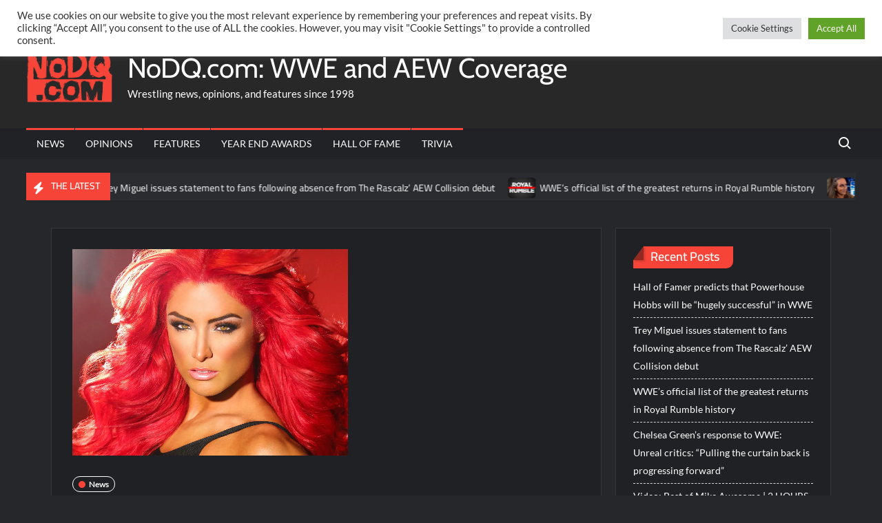

--- FILE ---
content_type: text/html; charset=UTF-8
request_url: https://nodq.com/news/what-happened-with-eva-maries-scheduled-match-on-june-14th-2021-edition-of-wwe-raw/
body_size: 113394
content:
<!doctype html>
<html lang="en-US">
<head>
	<meta charset="UTF-8">
	<meta name="viewport" content="width=device-width">
	<link rel="profile" href="https://gmpg.org/xfn/11">

				 			 			 <meta name='robots' content='index, follow, max-image-preview:large, max-snippet:-1, max-video-preview:-1' />

	<!-- This site is optimized with the Yoast SEO plugin v26.7 - https://yoast.com/wordpress/plugins/seo/ -->
	<title>What happened with Eva Marie&#039;s scheduled match on June 14th 2021 edition of WWE RAW - NoDQ.com: WWE and AEW Coverage</title>
	<meta name="description" content="The latest WWE and AEW backstage wrestling news, rumors, opinions, and special features." />
	<link rel="canonical" href="https://nodq.com/news/what-happened-with-eva-maries-scheduled-match-on-june-14th-2021-edition-of-wwe-raw/" />
	<meta property="og:locale" content="en_US" />
	<meta property="og:type" content="article" />
	<meta property="og:title" content="What happened with Eva Marie&#039;s scheduled match on June 14th 2021 edition of WWE RAW - NoDQ.com: WWE and AEW Coverage" />
	<meta property="og:description" content="The latest WWE and AEW backstage wrestling news, rumors, opinions, and special features." />
	<meta property="og:url" content="https://nodq.com/news/what-happened-with-eva-maries-scheduled-match-on-june-14th-2021-edition-of-wwe-raw/" />
	<meta property="og:site_name" content="NoDQ.com: WWE and AEW Coverage" />
	<meta property="article:publisher" content="https://facebook.com/nodqdotcom" />
	<meta property="article:published_time" content="2021-06-15T00:56:18+00:00" />
	<meta property="og:image" content="https://nodq.com/wp-content/uploads/2021/04/Screenshot_2021-04-15-eva-marie-wwe-Google-Search.png" />
	<meta property="og:image:width" content="400" />
	<meta property="og:image:height" content="300" />
	<meta property="og:image:type" content="image/png" />
	<meta name="author" content="Aaron Rift" />
	<meta name="twitter:card" content="summary_large_image" />
	<meta name="twitter:creator" content="@nodqdotcom" />
	<meta name="twitter:site" content="@nodqdotcom" />
	<meta name="twitter:label1" content="Written by" />
	<meta name="twitter:data1" content="Aaron Rift" />
	<script type="application/ld+json" class="yoast-schema-graph">{"@context":"https://schema.org","@graph":[{"@type":"NewsArticle","@id":"https://nodq.com/news/what-happened-with-eva-maries-scheduled-match-on-june-14th-2021-edition-of-wwe-raw/#article","isPartOf":{"@id":"https://nodq.com/news/what-happened-with-eva-maries-scheduled-match-on-june-14th-2021-edition-of-wwe-raw/"},"author":{"name":"Aaron Rift","@id":"https://nodq.com/#/schema/person/135e15963b2c6655454529d07ca9df19"},"headline":"What happened with Eva Marie&#8217;s scheduled match on June 14th 2021 edition of WWE RAW","datePublished":"2021-06-15T00:56:18+00:00","mainEntityOfPage":{"@id":"https://nodq.com/news/what-happened-with-eva-maries-scheduled-match-on-june-14th-2021-edition-of-wwe-raw/"},"wordCount":99,"publisher":{"@id":"https://nodq.com/#organization"},"image":{"@id":"https://nodq.com/news/what-happened-with-eva-maries-scheduled-match-on-june-14th-2021-edition-of-wwe-raw/#primaryimage"},"thumbnailUrl":"https://nodq.com/wp-content/uploads/2021/04/Screenshot_2021-04-15-eva-marie-wwe-Google-Search.png","keywords":["Eva Marie"],"articleSection":["News"],"inLanguage":"en-US"},{"@type":"WebPage","@id":"https://nodq.com/news/what-happened-with-eva-maries-scheduled-match-on-june-14th-2021-edition-of-wwe-raw/","url":"https://nodq.com/news/what-happened-with-eva-maries-scheduled-match-on-june-14th-2021-edition-of-wwe-raw/","name":"What happened with Eva Marie's scheduled match on June 14th 2021 edition of WWE RAW - NoDQ.com: WWE and AEW Coverage","isPartOf":{"@id":"https://nodq.com/#website"},"primaryImageOfPage":{"@id":"https://nodq.com/news/what-happened-with-eva-maries-scheduled-match-on-june-14th-2021-edition-of-wwe-raw/#primaryimage"},"image":{"@id":"https://nodq.com/news/what-happened-with-eva-maries-scheduled-match-on-june-14th-2021-edition-of-wwe-raw/#primaryimage"},"thumbnailUrl":"https://nodq.com/wp-content/uploads/2021/04/Screenshot_2021-04-15-eva-marie-wwe-Google-Search.png","datePublished":"2021-06-15T00:56:18+00:00","description":"The latest WWE and AEW backstage wrestling news, rumors, opinions, and special features.","breadcrumb":{"@id":"https://nodq.com/news/what-happened-with-eva-maries-scheduled-match-on-june-14th-2021-edition-of-wwe-raw/#breadcrumb"},"inLanguage":"en-US","potentialAction":[{"@type":"ReadAction","target":["https://nodq.com/news/what-happened-with-eva-maries-scheduled-match-on-june-14th-2021-edition-of-wwe-raw/"]}]},{"@type":"ImageObject","inLanguage":"en-US","@id":"https://nodq.com/news/what-happened-with-eva-maries-scheduled-match-on-june-14th-2021-edition-of-wwe-raw/#primaryimage","url":"https://nodq.com/wp-content/uploads/2021/04/Screenshot_2021-04-15-eva-marie-wwe-Google-Search.png","contentUrl":"https://nodq.com/wp-content/uploads/2021/04/Screenshot_2021-04-15-eva-marie-wwe-Google-Search.png","width":400,"height":300},{"@type":"BreadcrumbList","@id":"https://nodq.com/news/what-happened-with-eva-maries-scheduled-match-on-june-14th-2021-edition-of-wwe-raw/#breadcrumb","itemListElement":[{"@type":"ListItem","position":1,"name":"Home","item":"https://nodq.com/"},{"@type":"ListItem","position":2,"name":"What happened with Eva Marie&#8217;s scheduled match on June 14th 2021 edition of WWE RAW"}]},{"@type":"WebSite","@id":"https://nodq.com/#website","url":"https://nodq.com/","name":"NoDQ.com: WWE and AEW Coverage","description":"Wrestling news, opinions, and features since 1998","publisher":{"@id":"https://nodq.com/#organization"},"potentialAction":[{"@type":"SearchAction","target":{"@type":"EntryPoint","urlTemplate":"https://nodq.com/?s={search_term_string}"},"query-input":{"@type":"PropertyValueSpecification","valueRequired":true,"valueName":"search_term_string"}}],"inLanguage":"en-US"},{"@type":"Organization","@id":"https://nodq.com/#organization","name":"NoDQ.com","url":"https://nodq.com/","logo":{"@type":"ImageObject","inLanguage":"en-US","@id":"https://nodq.com/#/schema/logo/image/","url":"https://nodq.com/wp-content/uploads/2021/03/cropped-nodqicon.png","contentUrl":"https://nodq.com/wp-content/uploads/2021/03/cropped-nodqicon.png","width":512,"height":512,"caption":"NoDQ.com"},"image":{"@id":"https://nodq.com/#/schema/logo/image/"},"sameAs":["https://facebook.com/nodqdotcom","https://x.com/nodqdotcom","https://instagram.com/nodqdotcom","https://youtube.com/aaronriftnodq"]},{"@type":"Person","@id":"https://nodq.com/#/schema/person/135e15963b2c6655454529d07ca9df19","name":"Aaron Rift","image":{"@type":"ImageObject","inLanguage":"en-US","@id":"https://nodq.com/#/schema/person/image/","url":"https://secure.gravatar.com/avatar/02d216ef25ec69a9622d6d9a965fd2de6c7929f773bf957a44377c3422ade4d6?s=96&d=mm&r=g","contentUrl":"https://secure.gravatar.com/avatar/02d216ef25ec69a9622d6d9a965fd2de6c7929f773bf957a44377c3422ade4d6?s=96&d=mm&r=g","caption":"Aaron Rift"},"sameAs":["https://nodq.com"],"url":"https://nodq.com/author/aaronrift/"}]}</script>
	<!-- / Yoast SEO plugin. -->


<link rel="alternate" type="application/rss+xml" title="NoDQ.com: WWE and AEW Coverage &raquo; Feed" href="https://nodq.com/feed/" />
<link rel="alternate" type="application/rss+xml" title="NoDQ.com: WWE and AEW Coverage &raquo; Comments Feed" href="https://nodq.com/comments/feed/" />
<script type="text/javascript" id="wpp-js" src="https://nodq.com/wp-content/plugins/wordpress-popular-posts/assets/js/wpp.min.js?ver=7.3.6" data-sampling="0" data-sampling-rate="100" data-api-url="https://nodq.com/wp-json/wordpress-popular-posts" data-post-id="5221" data-token="eff439a3b2" data-lang="0" data-debug="0"></script>
<link rel="alternate" title="oEmbed (JSON)" type="application/json+oembed" href="https://nodq.com/wp-json/oembed/1.0/embed?url=https%3A%2F%2Fnodq.com%2Fnews%2Fwhat-happened-with-eva-maries-scheduled-match-on-june-14th-2021-edition-of-wwe-raw%2F" />
<link rel="alternate" title="oEmbed (XML)" type="text/xml+oembed" href="https://nodq.com/wp-json/oembed/1.0/embed?url=https%3A%2F%2Fnodq.com%2Fnews%2Fwhat-happened-with-eva-maries-scheduled-match-on-june-14th-2021-edition-of-wwe-raw%2F&#038;format=xml" />
		<!-- This site uses the Google Analytics by MonsterInsights plugin v9.11.1 - Using Analytics tracking - https://www.monsterinsights.com/ -->
							<script src="//www.googletagmanager.com/gtag/js?id=G-14VTS09EMP"  data-cfasync="false" data-wpfc-render="false" type="text/javascript" async></script>
			<script data-cfasync="false" data-wpfc-render="false" type="text/plain" data-cli-class="cli-blocker-script"  data-cli-script-type="analytics" data-cli-block="true"  data-cli-element-position="head">
				var mi_version = '9.11.1';
				var mi_track_user = true;
				var mi_no_track_reason = '';
								var MonsterInsightsDefaultLocations = {"page_location":"https:\/\/nodq.com\/news\/what-happened-with-eva-maries-scheduled-match-on-june-14th-2021-edition-of-wwe-raw\/"};
								if ( typeof MonsterInsightsPrivacyGuardFilter === 'function' ) {
					var MonsterInsightsLocations = (typeof MonsterInsightsExcludeQuery === 'object') ? MonsterInsightsPrivacyGuardFilter( MonsterInsightsExcludeQuery ) : MonsterInsightsPrivacyGuardFilter( MonsterInsightsDefaultLocations );
				} else {
					var MonsterInsightsLocations = (typeof MonsterInsightsExcludeQuery === 'object') ? MonsterInsightsExcludeQuery : MonsterInsightsDefaultLocations;
				}

								var disableStrs = [
										'ga-disable-G-14VTS09EMP',
									];

				/* Function to detect opted out users */
				function __gtagTrackerIsOptedOut() {
					for (var index = 0; index < disableStrs.length; index++) {
						if (document.cookie.indexOf(disableStrs[index] + '=true') > -1) {
							return true;
						}
					}

					return false;
				}

				/* Disable tracking if the opt-out cookie exists. */
				if (__gtagTrackerIsOptedOut()) {
					for (var index = 0; index < disableStrs.length; index++) {
						window[disableStrs[index]] = true;
					}
				}

				/* Opt-out function */
				function __gtagTrackerOptout() {
					for (var index = 0; index < disableStrs.length; index++) {
						document.cookie = disableStrs[index] + '=true; expires=Thu, 31 Dec 2099 23:59:59 UTC; path=/';
						window[disableStrs[index]] = true;
					}
				}

				if ('undefined' === typeof gaOptout) {
					function gaOptout() {
						__gtagTrackerOptout();
					}
				}
								window.dataLayer = window.dataLayer || [];

				window.MonsterInsightsDualTracker = {
					helpers: {},
					trackers: {},
				};
				if (mi_track_user) {
					function __gtagDataLayer() {
						dataLayer.push(arguments);
					}

					function __gtagTracker(type, name, parameters) {
						if (!parameters) {
							parameters = {};
						}

						if (parameters.send_to) {
							__gtagDataLayer.apply(null, arguments);
							return;
						}

						if (type === 'event') {
														parameters.send_to = monsterinsights_frontend.v4_id;
							var hookName = name;
							if (typeof parameters['event_category'] !== 'undefined') {
								hookName = parameters['event_category'] + ':' + name;
							}

							if (typeof MonsterInsightsDualTracker.trackers[hookName] !== 'undefined') {
								MonsterInsightsDualTracker.trackers[hookName](parameters);
							} else {
								__gtagDataLayer('event', name, parameters);
							}
							
						} else {
							__gtagDataLayer.apply(null, arguments);
						}
					}

					__gtagTracker('js', new Date());
					__gtagTracker('set', {
						'developer_id.dZGIzZG': true,
											});
					if ( MonsterInsightsLocations.page_location ) {
						__gtagTracker('set', MonsterInsightsLocations);
					}
										__gtagTracker('config', 'G-14VTS09EMP', {"forceSSL":"true","link_attribution":"true"} );
										window.gtag = __gtagTracker;										(function () {
						/* https://developers.google.com/analytics/devguides/collection/analyticsjs/ */
						/* ga and __gaTracker compatibility shim. */
						var noopfn = function () {
							return null;
						};
						var newtracker = function () {
							return new Tracker();
						};
						var Tracker = function () {
							return null;
						};
						var p = Tracker.prototype;
						p.get = noopfn;
						p.set = noopfn;
						p.send = function () {
							var args = Array.prototype.slice.call(arguments);
							args.unshift('send');
							__gaTracker.apply(null, args);
						};
						var __gaTracker = function () {
							var len = arguments.length;
							if (len === 0) {
								return;
							}
							var f = arguments[len - 1];
							if (typeof f !== 'object' || f === null || typeof f.hitCallback !== 'function') {
								if ('send' === arguments[0]) {
									var hitConverted, hitObject = false, action;
									if ('event' === arguments[1]) {
										if ('undefined' !== typeof arguments[3]) {
											hitObject = {
												'eventAction': arguments[3],
												'eventCategory': arguments[2],
												'eventLabel': arguments[4],
												'value': arguments[5] ? arguments[5] : 1,
											}
										}
									}
									if ('pageview' === arguments[1]) {
										if ('undefined' !== typeof arguments[2]) {
											hitObject = {
												'eventAction': 'page_view',
												'page_path': arguments[2],
											}
										}
									}
									if (typeof arguments[2] === 'object') {
										hitObject = arguments[2];
									}
									if (typeof arguments[5] === 'object') {
										Object.assign(hitObject, arguments[5]);
									}
									if ('undefined' !== typeof arguments[1].hitType) {
										hitObject = arguments[1];
										if ('pageview' === hitObject.hitType) {
											hitObject.eventAction = 'page_view';
										}
									}
									if (hitObject) {
										action = 'timing' === arguments[1].hitType ? 'timing_complete' : hitObject.eventAction;
										hitConverted = mapArgs(hitObject);
										__gtagTracker('event', action, hitConverted);
									}
								}
								return;
							}

							function mapArgs(args) {
								var arg, hit = {};
								var gaMap = {
									'eventCategory': 'event_category',
									'eventAction': 'event_action',
									'eventLabel': 'event_label',
									'eventValue': 'event_value',
									'nonInteraction': 'non_interaction',
									'timingCategory': 'event_category',
									'timingVar': 'name',
									'timingValue': 'value',
									'timingLabel': 'event_label',
									'page': 'page_path',
									'location': 'page_location',
									'title': 'page_title',
									'referrer' : 'page_referrer',
								};
								for (arg in args) {
																		if (!(!args.hasOwnProperty(arg) || !gaMap.hasOwnProperty(arg))) {
										hit[gaMap[arg]] = args[arg];
									} else {
										hit[arg] = args[arg];
									}
								}
								return hit;
							}

							try {
								f.hitCallback();
							} catch (ex) {
							}
						};
						__gaTracker.create = newtracker;
						__gaTracker.getByName = newtracker;
						__gaTracker.getAll = function () {
							return [];
						};
						__gaTracker.remove = noopfn;
						__gaTracker.loaded = true;
						window['__gaTracker'] = __gaTracker;
					})();
									} else {
										console.log("");
					(function () {
						function __gtagTracker() {
							return null;
						}

						window['__gtagTracker'] = __gtagTracker;
						window['gtag'] = __gtagTracker;
					})();
									}
			</script>
							<!-- / Google Analytics by MonsterInsights -->
		<style id='wp-img-auto-sizes-contain-inline-css' type='text/css'>
img:is([sizes=auto i],[sizes^="auto," i]){contain-intrinsic-size:3000px 1500px}
/*# sourceURL=wp-img-auto-sizes-contain-inline-css */
</style>
<style id='wp-emoji-styles-inline-css' type='text/css'>

	img.wp-smiley, img.emoji {
		display: inline !important;
		border: none !important;
		box-shadow: none !important;
		height: 1em !important;
		width: 1em !important;
		margin: 0 0.07em !important;
		vertical-align: -0.1em !important;
		background: none !important;
		padding: 0 !important;
	}
/*# sourceURL=wp-emoji-styles-inline-css */
</style>
<style id='wp-block-library-inline-css' type='text/css'>
:root{--wp-block-synced-color:#7a00df;--wp-block-synced-color--rgb:122,0,223;--wp-bound-block-color:var(--wp-block-synced-color);--wp-editor-canvas-background:#ddd;--wp-admin-theme-color:#007cba;--wp-admin-theme-color--rgb:0,124,186;--wp-admin-theme-color-darker-10:#006ba1;--wp-admin-theme-color-darker-10--rgb:0,107,160.5;--wp-admin-theme-color-darker-20:#005a87;--wp-admin-theme-color-darker-20--rgb:0,90,135;--wp-admin-border-width-focus:2px}@media (min-resolution:192dpi){:root{--wp-admin-border-width-focus:1.5px}}.wp-element-button{cursor:pointer}:root .has-very-light-gray-background-color{background-color:#eee}:root .has-very-dark-gray-background-color{background-color:#313131}:root .has-very-light-gray-color{color:#eee}:root .has-very-dark-gray-color{color:#313131}:root .has-vivid-green-cyan-to-vivid-cyan-blue-gradient-background{background:linear-gradient(135deg,#00d084,#0693e3)}:root .has-purple-crush-gradient-background{background:linear-gradient(135deg,#34e2e4,#4721fb 50%,#ab1dfe)}:root .has-hazy-dawn-gradient-background{background:linear-gradient(135deg,#faaca8,#dad0ec)}:root .has-subdued-olive-gradient-background{background:linear-gradient(135deg,#fafae1,#67a671)}:root .has-atomic-cream-gradient-background{background:linear-gradient(135deg,#fdd79a,#004a59)}:root .has-nightshade-gradient-background{background:linear-gradient(135deg,#330968,#31cdcf)}:root .has-midnight-gradient-background{background:linear-gradient(135deg,#020381,#2874fc)}:root{--wp--preset--font-size--normal:16px;--wp--preset--font-size--huge:42px}.has-regular-font-size{font-size:1em}.has-larger-font-size{font-size:2.625em}.has-normal-font-size{font-size:var(--wp--preset--font-size--normal)}.has-huge-font-size{font-size:var(--wp--preset--font-size--huge)}.has-text-align-center{text-align:center}.has-text-align-left{text-align:left}.has-text-align-right{text-align:right}.has-fit-text{white-space:nowrap!important}#end-resizable-editor-section{display:none}.aligncenter{clear:both}.items-justified-left{justify-content:flex-start}.items-justified-center{justify-content:center}.items-justified-right{justify-content:flex-end}.items-justified-space-between{justify-content:space-between}.screen-reader-text{border:0;clip-path:inset(50%);height:1px;margin:-1px;overflow:hidden;padding:0;position:absolute;width:1px;word-wrap:normal!important}.screen-reader-text:focus{background-color:#ddd;clip-path:none;color:#444;display:block;font-size:1em;height:auto;left:5px;line-height:normal;padding:15px 23px 14px;text-decoration:none;top:5px;width:auto;z-index:100000}html :where(.has-border-color){border-style:solid}html :where([style*=border-top-color]){border-top-style:solid}html :where([style*=border-right-color]){border-right-style:solid}html :where([style*=border-bottom-color]){border-bottom-style:solid}html :where([style*=border-left-color]){border-left-style:solid}html :where([style*=border-width]){border-style:solid}html :where([style*=border-top-width]){border-top-style:solid}html :where([style*=border-right-width]){border-right-style:solid}html :where([style*=border-bottom-width]){border-bottom-style:solid}html :where([style*=border-left-width]){border-left-style:solid}html :where(img[class*=wp-image-]){height:auto;max-width:100%}:where(figure){margin:0 0 1em}html :where(.is-position-sticky){--wp-admin--admin-bar--position-offset:var(--wp-admin--admin-bar--height,0px)}@media screen and (max-width:600px){html :where(.is-position-sticky){--wp-admin--admin-bar--position-offset:0px}}

/*# sourceURL=wp-block-library-inline-css */
</style><style id='global-styles-inline-css' type='text/css'>
:root{--wp--preset--aspect-ratio--square: 1;--wp--preset--aspect-ratio--4-3: 4/3;--wp--preset--aspect-ratio--3-4: 3/4;--wp--preset--aspect-ratio--3-2: 3/2;--wp--preset--aspect-ratio--2-3: 2/3;--wp--preset--aspect-ratio--16-9: 16/9;--wp--preset--aspect-ratio--9-16: 9/16;--wp--preset--color--black: #000000;--wp--preset--color--cyan-bluish-gray: #abb8c3;--wp--preset--color--white: #ffffff;--wp--preset--color--pale-pink: #f78da7;--wp--preset--color--vivid-red: #cf2e2e;--wp--preset--color--luminous-vivid-orange: #ff6900;--wp--preset--color--luminous-vivid-amber: #fcb900;--wp--preset--color--light-green-cyan: #7bdcb5;--wp--preset--color--vivid-green-cyan: #00d084;--wp--preset--color--pale-cyan-blue: #8ed1fc;--wp--preset--color--vivid-cyan-blue: #0693e3;--wp--preset--color--vivid-purple: #9b51e0;--wp--preset--gradient--vivid-cyan-blue-to-vivid-purple: linear-gradient(135deg,rgb(6,147,227) 0%,rgb(155,81,224) 100%);--wp--preset--gradient--light-green-cyan-to-vivid-green-cyan: linear-gradient(135deg,rgb(122,220,180) 0%,rgb(0,208,130) 100%);--wp--preset--gradient--luminous-vivid-amber-to-luminous-vivid-orange: linear-gradient(135deg,rgb(252,185,0) 0%,rgb(255,105,0) 100%);--wp--preset--gradient--luminous-vivid-orange-to-vivid-red: linear-gradient(135deg,rgb(255,105,0) 0%,rgb(207,46,46) 100%);--wp--preset--gradient--very-light-gray-to-cyan-bluish-gray: linear-gradient(135deg,rgb(238,238,238) 0%,rgb(169,184,195) 100%);--wp--preset--gradient--cool-to-warm-spectrum: linear-gradient(135deg,rgb(74,234,220) 0%,rgb(151,120,209) 20%,rgb(207,42,186) 40%,rgb(238,44,130) 60%,rgb(251,105,98) 80%,rgb(254,248,76) 100%);--wp--preset--gradient--blush-light-purple: linear-gradient(135deg,rgb(255,206,236) 0%,rgb(152,150,240) 100%);--wp--preset--gradient--blush-bordeaux: linear-gradient(135deg,rgb(254,205,165) 0%,rgb(254,45,45) 50%,rgb(107,0,62) 100%);--wp--preset--gradient--luminous-dusk: linear-gradient(135deg,rgb(255,203,112) 0%,rgb(199,81,192) 50%,rgb(65,88,208) 100%);--wp--preset--gradient--pale-ocean: linear-gradient(135deg,rgb(255,245,203) 0%,rgb(182,227,212) 50%,rgb(51,167,181) 100%);--wp--preset--gradient--electric-grass: linear-gradient(135deg,rgb(202,248,128) 0%,rgb(113,206,126) 100%);--wp--preset--gradient--midnight: linear-gradient(135deg,rgb(2,3,129) 0%,rgb(40,116,252) 100%);--wp--preset--font-size--small: 13px;--wp--preset--font-size--medium: 20px;--wp--preset--font-size--large: 36px;--wp--preset--font-size--x-large: 42px;--wp--preset--spacing--20: 0.44rem;--wp--preset--spacing--30: 0.67rem;--wp--preset--spacing--40: 1rem;--wp--preset--spacing--50: 1.5rem;--wp--preset--spacing--60: 2.25rem;--wp--preset--spacing--70: 3.38rem;--wp--preset--spacing--80: 5.06rem;--wp--preset--shadow--natural: 6px 6px 9px rgba(0, 0, 0, 0.2);--wp--preset--shadow--deep: 12px 12px 50px rgba(0, 0, 0, 0.4);--wp--preset--shadow--sharp: 6px 6px 0px rgba(0, 0, 0, 0.2);--wp--preset--shadow--outlined: 6px 6px 0px -3px rgb(255, 255, 255), 6px 6px rgb(0, 0, 0);--wp--preset--shadow--crisp: 6px 6px 0px rgb(0, 0, 0);}:where(.is-layout-flex){gap: 0.5em;}:where(.is-layout-grid){gap: 0.5em;}body .is-layout-flex{display: flex;}.is-layout-flex{flex-wrap: wrap;align-items: center;}.is-layout-flex > :is(*, div){margin: 0;}body .is-layout-grid{display: grid;}.is-layout-grid > :is(*, div){margin: 0;}:where(.wp-block-columns.is-layout-flex){gap: 2em;}:where(.wp-block-columns.is-layout-grid){gap: 2em;}:where(.wp-block-post-template.is-layout-flex){gap: 1.25em;}:where(.wp-block-post-template.is-layout-grid){gap: 1.25em;}.has-black-color{color: var(--wp--preset--color--black) !important;}.has-cyan-bluish-gray-color{color: var(--wp--preset--color--cyan-bluish-gray) !important;}.has-white-color{color: var(--wp--preset--color--white) !important;}.has-pale-pink-color{color: var(--wp--preset--color--pale-pink) !important;}.has-vivid-red-color{color: var(--wp--preset--color--vivid-red) !important;}.has-luminous-vivid-orange-color{color: var(--wp--preset--color--luminous-vivid-orange) !important;}.has-luminous-vivid-amber-color{color: var(--wp--preset--color--luminous-vivid-amber) !important;}.has-light-green-cyan-color{color: var(--wp--preset--color--light-green-cyan) !important;}.has-vivid-green-cyan-color{color: var(--wp--preset--color--vivid-green-cyan) !important;}.has-pale-cyan-blue-color{color: var(--wp--preset--color--pale-cyan-blue) !important;}.has-vivid-cyan-blue-color{color: var(--wp--preset--color--vivid-cyan-blue) !important;}.has-vivid-purple-color{color: var(--wp--preset--color--vivid-purple) !important;}.has-black-background-color{background-color: var(--wp--preset--color--black) !important;}.has-cyan-bluish-gray-background-color{background-color: var(--wp--preset--color--cyan-bluish-gray) !important;}.has-white-background-color{background-color: var(--wp--preset--color--white) !important;}.has-pale-pink-background-color{background-color: var(--wp--preset--color--pale-pink) !important;}.has-vivid-red-background-color{background-color: var(--wp--preset--color--vivid-red) !important;}.has-luminous-vivid-orange-background-color{background-color: var(--wp--preset--color--luminous-vivid-orange) !important;}.has-luminous-vivid-amber-background-color{background-color: var(--wp--preset--color--luminous-vivid-amber) !important;}.has-light-green-cyan-background-color{background-color: var(--wp--preset--color--light-green-cyan) !important;}.has-vivid-green-cyan-background-color{background-color: var(--wp--preset--color--vivid-green-cyan) !important;}.has-pale-cyan-blue-background-color{background-color: var(--wp--preset--color--pale-cyan-blue) !important;}.has-vivid-cyan-blue-background-color{background-color: var(--wp--preset--color--vivid-cyan-blue) !important;}.has-vivid-purple-background-color{background-color: var(--wp--preset--color--vivid-purple) !important;}.has-black-border-color{border-color: var(--wp--preset--color--black) !important;}.has-cyan-bluish-gray-border-color{border-color: var(--wp--preset--color--cyan-bluish-gray) !important;}.has-white-border-color{border-color: var(--wp--preset--color--white) !important;}.has-pale-pink-border-color{border-color: var(--wp--preset--color--pale-pink) !important;}.has-vivid-red-border-color{border-color: var(--wp--preset--color--vivid-red) !important;}.has-luminous-vivid-orange-border-color{border-color: var(--wp--preset--color--luminous-vivid-orange) !important;}.has-luminous-vivid-amber-border-color{border-color: var(--wp--preset--color--luminous-vivid-amber) !important;}.has-light-green-cyan-border-color{border-color: var(--wp--preset--color--light-green-cyan) !important;}.has-vivid-green-cyan-border-color{border-color: var(--wp--preset--color--vivid-green-cyan) !important;}.has-pale-cyan-blue-border-color{border-color: var(--wp--preset--color--pale-cyan-blue) !important;}.has-vivid-cyan-blue-border-color{border-color: var(--wp--preset--color--vivid-cyan-blue) !important;}.has-vivid-purple-border-color{border-color: var(--wp--preset--color--vivid-purple) !important;}.has-vivid-cyan-blue-to-vivid-purple-gradient-background{background: var(--wp--preset--gradient--vivid-cyan-blue-to-vivid-purple) !important;}.has-light-green-cyan-to-vivid-green-cyan-gradient-background{background: var(--wp--preset--gradient--light-green-cyan-to-vivid-green-cyan) !important;}.has-luminous-vivid-amber-to-luminous-vivid-orange-gradient-background{background: var(--wp--preset--gradient--luminous-vivid-amber-to-luminous-vivid-orange) !important;}.has-luminous-vivid-orange-to-vivid-red-gradient-background{background: var(--wp--preset--gradient--luminous-vivid-orange-to-vivid-red) !important;}.has-very-light-gray-to-cyan-bluish-gray-gradient-background{background: var(--wp--preset--gradient--very-light-gray-to-cyan-bluish-gray) !important;}.has-cool-to-warm-spectrum-gradient-background{background: var(--wp--preset--gradient--cool-to-warm-spectrum) !important;}.has-blush-light-purple-gradient-background{background: var(--wp--preset--gradient--blush-light-purple) !important;}.has-blush-bordeaux-gradient-background{background: var(--wp--preset--gradient--blush-bordeaux) !important;}.has-luminous-dusk-gradient-background{background: var(--wp--preset--gradient--luminous-dusk) !important;}.has-pale-ocean-gradient-background{background: var(--wp--preset--gradient--pale-ocean) !important;}.has-electric-grass-gradient-background{background: var(--wp--preset--gradient--electric-grass) !important;}.has-midnight-gradient-background{background: var(--wp--preset--gradient--midnight) !important;}.has-small-font-size{font-size: var(--wp--preset--font-size--small) !important;}.has-medium-font-size{font-size: var(--wp--preset--font-size--medium) !important;}.has-large-font-size{font-size: var(--wp--preset--font-size--large) !important;}.has-x-large-font-size{font-size: var(--wp--preset--font-size--x-large) !important;}
/*# sourceURL=global-styles-inline-css */
</style>

<style id='classic-theme-styles-inline-css' type='text/css'>
/*! This file is auto-generated */
.wp-block-button__link{color:#fff;background-color:#32373c;border-radius:9999px;box-shadow:none;text-decoration:none;padding:calc(.667em + 2px) calc(1.333em + 2px);font-size:1.125em}.wp-block-file__button{background:#32373c;color:#fff;text-decoration:none}
/*# sourceURL=/wp-includes/css/classic-themes.min.css */
</style>
<link rel='stylesheet' id='cookie-law-info-css' href='https://nodq.com/wp-content/plugins/cookie-law-info/legacy/public/css/cookie-law-info-public.css?ver=3.3.9.1' type='text/css' media='all' />
<link rel='stylesheet' id='cookie-law-info-gdpr-css' href='https://nodq.com/wp-content/plugins/cookie-law-info/legacy/public/css/cookie-law-info-gdpr.css?ver=3.3.9.1' type='text/css' media='all' />
<link rel='stylesheet' id='gn-frontend-gnfollow-style-css' href='https://nodq.com/wp-content/plugins/gn-publisher/assets/css/gn-frontend-gnfollow.min.css?ver=1.5.26' type='text/css' media='all' />
<link rel='stylesheet' id='poll-maker-ays-css' href='https://nodq.com/wp-content/plugins/poll-maker/public/css/poll-maker-ays-public.css?ver=6.1.9' type='text/css' media='all' />
<link rel='stylesheet' id='quiz-maker-css' href='https://nodq.com/wp-content/plugins/quiz-maker/public/css/quiz-maker-public.css?ver=6.7.0.99' type='text/css' media='all' />
<link rel='stylesheet' id='wordpress-popular-posts-css-css' href='https://nodq.com/wp-content/plugins/wordpress-popular-posts/assets/css/wpp.css?ver=7.3.6' type='text/css' media='all' />
<link rel='stylesheet' id='trustnews-style-css' href='https://nodq.com/wp-content/themes/trustnews/style.css?ver=6.9' type='text/css' media='all' />
<style id='trustnews-style-inline-css' type='text/css'>
/* Flexible Content Width */
			.wrap {
				margin-left: 3%;
				margin-right: 3%;
			}
			/* Sidebar Content Width */
			.has-sidebar #primary {
				width: calc(75% - 50px);
			}

			.has-sidebar #secondary {
				width: calc(25% + 50px);
			}

			@media only screen and (max-width: 960px) {
				.has-sidebar #primary,
				.has-sidebar #secondary {
				  width: 100%;
				}
			}

	/* Body */
	body,
	button,
	input,
	select,
	optgroup,
	textarea {
		font-family: Lato, sans-serif;
	}

	/* Header */
	h1, 
	h2, 
	h3, 
	h4, 
	h5, 
	h6 {
		font-family: Cairo, serif;
	}

	/* Site Title */
	.site-title {
		font-family: Cabin, sans-serif;
	}

	/* Site Description */
	.site-description {
		font-family: Lato, sans-serif;
	}

	/* Main Nav */
	.main-navigation {
		font-family: Lato, serif;
	}

	/* Footer Widget Title */
	#colophon .widget-title {
		font-family: Cairo, serif;
	}

	/* Widget Latest posts Title */
	.widget-latest-posts .entry-title {
		font-family: Cairo, serif;
	}

	/* Banner Title */
	.slide-title {
		font-family: Cairo, sans-serif;
	}

	/* Banner Description */
	.slide-text {
		font-family: Lato, serif;
	}

/************ Font Size ********************/
	/* Body */
	body,
	button,
	input,
	select,
	optgroup,
	textarea {
		font-size: 18px;
	}

	/* Site Title */
	.site-title {
		font-size: 40px;
	}

	/* Site Description */
	.site-description {
		font-size: 15px;
	}

	/* Main Nav */
	.main-navigation ul li a {
	    font-size: 14px;
	}

	/* Sub Menu */
	.main-navigation ul li ul li a {
		font-size: 13px;
	}

	/* Secondary Menu */
	.secondary-navigation ul li a {
	    font-size: 12px;
	}

	/* Scrolling Text */
	.marquee .news-post-title h3 {
		font-size: 14px;
	}

	/* Header Social icon */
	.header-social-menu .social-links-menu li a:before {
		font-size: 15px;
	}

	/* Widget Social icon */
	.menu-social-links-container ul > li a:before {
		font-size: 20px;
	}

	/* Widget Title */
	.widget-title {
	    font-size: 18px;
	}

	/* Footer Widget Title */
	#colophon .widget-title {
		font-size: 18px;
	}

	/* Widget Latest Posts Post Title */
	.widget-latest-posts .entry-title {
		font-size: 13px;
	}

	/* Entry Title */
	.entry-title {
		font-size: 24px;
	}

	/* Banner Content Title */
	.slide-title {
		font-size: 22px;
	}

	/* Banner Content Description */
	.slide-text {
		font-size: 13px;
	}

	/* Blockquote */
	blockquote {
		font-size: 20px;
	}

	/* Footer Info */
	.copyright-area {
		font-size: 14px;
	}
/*# sourceURL=trustnews-style-inline-css */
</style>
<link rel='stylesheet' id='fontawesome-css' href='https://nodq.com/wp-content/themes/trustnews/assets/library/fontawesome/css/all.min.css?ver=6.9' type='text/css' media='all' />
<link rel='stylesheet' id='trustnews-google-font-css' href='https://nodq.com/wp-content/fonts/389e13d3caa02a0e6bdfeb7574252ad1.css' type='text/css' media='all' />
<link rel='stylesheet' id='recent-posts-widget-with-thumbnails-public-style-css' href='https://nodq.com/wp-content/plugins/recent-posts-widget-with-thumbnails/public.css?ver=7.1.1' type='text/css' media='all' />
<link rel='stylesheet' id='latest-posts-style-css' href='https://nodq.com/wp-content/plugins/latest-posts/assets/css/style.css?ver=1.4.4' type='text/css' media='all' />
<link rel='stylesheet' id='trustnews-style-pro-css' href='https://nodq.com/wp-content/plugins/trustnews-pro/inc/css/style-pro.css?ver=6.9' type='text/css' media='all' />
<script type="text/plain" data-cli-class="cli-blocker-script"  data-cli-script-type="analytics" data-cli-block="true"  data-cli-element-position="head" src="https://nodq.com/wp-content/plugins/google-analytics-for-wordpress/assets/js/frontend-gtag.min.js?ver=9.11.1" id="monsterinsights-frontend-script-js" async="async" data-wp-strategy="async"></script>
<script data-cfasync="false" data-wpfc-render="false" type="text/javascript" id='monsterinsights-frontend-script-js-extra'>/* <![CDATA[ */
var monsterinsights_frontend = {"js_events_tracking":"true","download_extensions":"doc,pdf,ppt,zip,xls,docx,pptx,xlsx","inbound_paths":"[{\"path\":\"\\\/go\\\/\",\"label\":\"affiliate\"},{\"path\":\"\\\/recommend\\\/\",\"label\":\"affiliate\"}]","home_url":"https:\/\/nodq.com","hash_tracking":"false","v4_id":"G-14VTS09EMP"};/* ]]> */
</script>
<script type="text/javascript" src="https://nodq.com/wp-includes/js/jquery/jquery.min.js?ver=3.7.1" id="jquery-core-js"></script>
<script type="text/javascript" src="https://nodq.com/wp-includes/js/jquery/jquery-migrate.min.js?ver=3.4.1" id="jquery-migrate-js"></script>
<script type="text/javascript" id="cookie-law-info-js-extra">
/* <![CDATA[ */
var Cli_Data = {"nn_cookie_ids":[],"cookielist":[],"non_necessary_cookies":[],"ccpaEnabled":"","ccpaRegionBased":"","ccpaBarEnabled":"","strictlyEnabled":["necessary","obligatoire"],"ccpaType":"gdpr","js_blocking":"1","custom_integration":"","triggerDomRefresh":"","secure_cookies":""};
var cli_cookiebar_settings = {"animate_speed_hide":"500","animate_speed_show":"500","background":"#FFF","border":"#b1a6a6c2","border_on":"","button_1_button_colour":"#61a229","button_1_button_hover":"#4e8221","button_1_link_colour":"#fff","button_1_as_button":"1","button_1_new_win":"","button_2_button_colour":"#333","button_2_button_hover":"#292929","button_2_link_colour":"#444","button_2_as_button":"","button_2_hidebar":"","button_3_button_colour":"#dedfe0","button_3_button_hover":"#b2b2b3","button_3_link_colour":"#333333","button_3_as_button":"1","button_3_new_win":"","button_4_button_colour":"#dedfe0","button_4_button_hover":"#b2b2b3","button_4_link_colour":"#333333","button_4_as_button":"1","button_7_button_colour":"#61a229","button_7_button_hover":"#4e8221","button_7_link_colour":"#fff","button_7_as_button":"1","button_7_new_win":"","font_family":"inherit","header_fix":"","notify_animate_hide":"1","notify_animate_show":"","notify_div_id":"#cookie-law-info-bar","notify_position_horizontal":"right","notify_position_vertical":"top","scroll_close":"","scroll_close_reload":"","accept_close_reload":"","reject_close_reload":"","showagain_tab":"","showagain_background":"#fff","showagain_border":"#000","showagain_div_id":"#cookie-law-info-again","showagain_x_position":"100px","text":"#333333","show_once_yn":"","show_once":"10000","logging_on":"","as_popup":"","popup_overlay":"1","bar_heading_text":"","cookie_bar_as":"banner","popup_showagain_position":"bottom-right","widget_position":"left"};
var log_object = {"ajax_url":"https://nodq.com/wp-admin/admin-ajax.php"};
//# sourceURL=cookie-law-info-js-extra
/* ]]> */
</script>
<script type="text/javascript" src="https://nodq.com/wp-content/plugins/cookie-law-info/legacy/public/js/cookie-law-info-public.js?ver=3.3.9.1" id="cookie-law-info-js"></script>
<script type="text/javascript" src="https://nodq.com/wp-content/themes/trustnews/assets/js/global.js?ver=1" id="trustnews-global-js"></script>
<link rel="https://api.w.org/" href="https://nodq.com/wp-json/" /><link rel="alternate" title="JSON" type="application/json" href="https://nodq.com/wp-json/wp/v2/posts/5221" /><link rel="EditURI" type="application/rsd+xml" title="RSD" href="https://nodq.com/xmlrpc.php?rsd" />
<meta name="generator" content="WordPress 6.9" />
<link rel='shortlink' href='https://nodq.com/?p=5221' />

		<!-- GA Google Analytics @ https://m0n.co/ga -->
		<script async src="https://www.googletagmanager.com/gtag/js?id=UA-8535368-1"></script>
		<script>
			window.dataLayer = window.dataLayer || [];
			function gtag(){dataLayer.push(arguments);}
			gtag('js', new Date());
			gtag('config', 'UA-8535368-1');
		</script>

	            <style id="wpp-loading-animation-styles">@-webkit-keyframes bgslide{from{background-position-x:0}to{background-position-x:-200%}}@keyframes bgslide{from{background-position-x:0}to{background-position-x:-200%}}.wpp-widget-block-placeholder,.wpp-shortcode-placeholder{margin:0 auto;width:60px;height:3px;background:#dd3737;background:linear-gradient(90deg,#dd3737 0%,#571313 10%,#dd3737 100%);background-size:200% auto;border-radius:3px;-webkit-animation:bgslide 1s infinite linear;animation:bgslide 1s infinite linear}</style>
            <link rel="icon" href="https://nodq.com/wp-content/uploads/2021/03/cropped-nodqicon-32x32.png" sizes="32x32" />
<link rel="icon" href="https://nodq.com/wp-content/uploads/2021/03/cropped-nodqicon-192x192.png" sizes="192x192" />
<link rel="apple-touch-icon" href="https://nodq.com/wp-content/uploads/2021/03/cropped-nodqicon-180x180.png" />
<meta name="msapplication-TileImage" content="https://nodq.com/wp-content/uploads/2021/03/cropped-nodqicon-270x270.png" />
		<style type="text/css" id="wp-custom-css">
			.post-navigation .nav-links {   display: none;
.featured-image{
  text-align:center;
  }
	
		</style>
		<script type='text/javascript' src='https://platform-api.sharethis.com/js/sharethis.js#property=605f7b14406a11001102dab1&product=sticky-share-buttons' async='async'></script>

<meta name="facebook-domain-verification" content="t9smfna7dhx9ql59cmb3n8v91ahi30" /><link rel='stylesheet' id='mediaelement-css' href='https://nodq.com/wp-includes/js/mediaelement/mediaelementplayer-legacy.min.css?ver=4.2.17' type='text/css' media='all' />
<link rel='stylesheet' id='wp-mediaelement-css' href='https://nodq.com/wp-includes/js/mediaelement/wp-mediaelement.min.css?ver=6.9' type='text/css' media='all' />
<link rel='stylesheet' id='cookie-law-info-table-css' href='https://nodq.com/wp-content/plugins/cookie-law-info/legacy/public/css/cookie-law-info-table.css?ver=3.3.9.1' type='text/css' media='all' />
</head>

<body class="wp-singular post-template-default single single-post postid-5221 single-format-standard custom-background wp-custom-logo wp-theme-trustnews single-right-sidebar rw-area has-sidebar dark-layer">
	<div id="page" class="site">
	<a class="skip-link screen-reader-text" href="#content">Skip to content</a>
	
	<header id="masthead" class="site-header">
		<div id="main-header" class="main-header">
			<div class="navigation-top">
        		<div class="wrap">
            	<div id="site-header-menu" class="site-header-menu">
               	<nav class="main-navigation" aria-label="Primary Menu" role="navigation">
							    <button class="menu-toggle" aria-controls="primary-menu" aria-expanded="false">
        <span class="toggle-text">Menu</span>
        <span class="toggle-bar"></span>
    </button>

    <ul id="primary-menu" class="menu nav-menu"><li id="menu-item-54" class="menu-item menu-item-type-taxonomy menu-item-object-category current-post-ancestor current-menu-parent current-post-parent menu-item-54 category-color-1"><a href="https://nodq.com/category/news/">News</a></li>
<li id="menu-item-187" class="menu-item menu-item-type-taxonomy menu-item-object-category menu-item-187 category-color-12"><a href="https://nodq.com/category/opinions/">Opinions</a></li>
<li id="menu-item-188" class="menu-item menu-item-type-taxonomy menu-item-object-category menu-item-188 category-color-13"><a href="https://nodq.com/category/features/">Features</a></li>
<li id="menu-item-344" class="menu-item menu-item-type-post_type menu-item-object-page menu-item-344"><a href="https://nodq.com/year-end-awards/">Year End Awards</a></li>
<li id="menu-item-345" class="menu-item menu-item-type-post_type menu-item-object-page menu-item-345"><a href="https://nodq.com/hall-of-fame/">Hall of Fame</a></li>
<li id="menu-item-346" class="menu-item menu-item-type-post_type menu-item-object-page menu-item-346"><a href="https://nodq.com/wrestling-trivia-challenge/">Trivia</a></li>
</ul>						 </nav><!-- #site-navigation -->
						 									<button type="button" class="search-toggle"><span><span class="screen-reader-text">Search for:</span></span></button>
								           		</div>
        		</div><!-- .wrap -->
			</div><!-- .navigation-top -->
			<div class="search-container-wrap">
    <div class="search-container">
        <form method="get" class="search" action="https://nodq.com/"> 
            <label for='s' class='screen-reader-text'>Search</label> 
                <input class="search-field" placeholder="Search&hellip;" name="s" type="search"> 
                <input class="search-submit" value="Search" type="submit">
        </form>
    </div><!-- .search-container -->
</div><!-- .search-container-wrap -->
    

			<div class="main-header-brand">
									<div class="secondary-nav-wrap">
						<div class="wrap">
							<div class="clock">
								<div id="date">Monday, January 19, 2026</div>
							</div>
							   <nav class="secondary-navigation" role="navigation" aria-label="Secondary Navigation">
        <button class="secondary-menu-toggle" aria-controls="primary-menu" aria-expanded="false">
            <span class="secondary-toggle-text">Menu</span>
            <span class="secondary-toggle-bar"></span>
        </button>
        <ul id="primary-menu" class="secondary-menu"><li id="menu-item-237" class="menu-item menu-item-type-post_type menu-item-object-page menu-item-privacy-policy menu-item-237"><a rel="privacy-policy" href="https://nodq.com/privacy-policy/">Privacy Policy</a></li>
<li id="menu-item-243" class="menu-item menu-item-type-custom menu-item-object-custom menu-item-243"><a href="https://nodqcom.creator-spring.com/">Merchandise</a></li>
<li id="menu-item-244" class="menu-item menu-item-type-custom menu-item-object-custom menu-item-244"><a href="https://www.facebook.com/groups/nodqwweaew/">Facebook Group</a></li>
<li id="menu-item-10665" class="menu-item menu-item-type-custom menu-item-object-custom menu-item-10665"><a href="https://twitter.com/aaronrift">@AaronRift</a></li>
</ul>    </nav><!-- .secondary-navigation -->       
								<div class="header-social-menu">

									    <nav class="social-navigation" role="navigation" aria-label="Social Navigation">
        <ul class="social-links-menu"><li id="menu-item-58" class="menu-item menu-item-type-custom menu-item-object-custom menu-item-58"><a href="https://twitter.com/nodqdotcom"><span class="screen-reader-text">Twitter</span></a></li>
<li id="menu-item-61" class="menu-item menu-item-type-custom menu-item-object-custom menu-item-61"><a href="https://facebook.com/nodqdotcom"><span class="screen-reader-text">Facebook</span></a></li>
<li id="menu-item-63" class="menu-item menu-item-type-custom menu-item-object-custom menu-item-63"><a href="https://youtube.com/aaronriftnodq"><span class="screen-reader-text">YouTube</span></a></li>
<li id="menu-item-67" class="menu-item menu-item-type-custom menu-item-object-custom menu-item-67"><a href="https://instagram.com/nodqdotcom"><span class="screen-reader-text">Instagram</span></a></li>
</ul>    </nav><!-- .social-navigation -->


								</div><!-- .header-social-menu -->
													</div><!-- .wrap -->
					</div><!-- .secondary-nav-wrap -->
				
				<div class="header-brand" >
					<div class="wrap">
						<div class="header-brand-content">
							    <div class="site-branding">
        <a href="https://nodq.com/" class="custom-logo-link" rel="home"><img width="1200" height="763" src="https://nodq.com/wp-content/uploads/2021/03/nodq-theme.png" class="custom-logo" alt="NoDQ.com: WWE and AEW Coverage" decoding="async" fetchpriority="high" srcset="https://nodq.com/wp-content/uploads/2021/03/nodq-theme.png 1200w, https://nodq.com/wp-content/uploads/2021/03/nodq-theme-300x191.png 300w, https://nodq.com/wp-content/uploads/2021/03/nodq-theme-1024x651.png 1024w, https://nodq.com/wp-content/uploads/2021/03/nodq-theme-768x488.png 768w" sizes="(max-width: 1200px) 100vw, 1200px" /></a>        <div class="site-branding-text">

                            <p class="site-title"><a href="https://nodq.com/" rel="home">NoDQ.com: WWE and AEW Coverage</a></p>
                                <p class="site-description">Wrestling news, opinions, and features since 1998</p>
            
        </div><!-- .site-branding-text -->
    </div><!-- .site-branding -->


							<div class="header-right">
								<div class="header-banner">

																	</div><!-- .header-banner -->
							</div><!-- .header-right -->
						</div><!-- .header-brand-content -->
					</div><!-- .wrap -->
				</div><!-- .header-brand -->

				<div id="nav-sticker">
					<div class="navigation-top">
						<div class="wrap">
							<div id="site-header-menu" class="site-header-menu">
								<nav id="site-navigation" class="main-navigation" aria-label="Primary Menu">
								    <button class="menu-toggle" aria-controls="primary-menu" aria-expanded="false">
        <span class="toggle-text">Menu</span>
        <span class="toggle-bar"></span>
    </button>

    <ul id="primary-menu" class="menu nav-menu"><li class="menu-item menu-item-type-taxonomy menu-item-object-category current-post-ancestor current-menu-parent current-post-parent menu-item-54 category-color-1"><a href="https://nodq.com/category/news/">News</a></li>
<li class="menu-item menu-item-type-taxonomy menu-item-object-category menu-item-187 category-color-12"><a href="https://nodq.com/category/opinions/">Opinions</a></li>
<li class="menu-item menu-item-type-taxonomy menu-item-object-category menu-item-188 category-color-13"><a href="https://nodq.com/category/features/">Features</a></li>
<li class="menu-item menu-item-type-post_type menu-item-object-page menu-item-344"><a href="https://nodq.com/year-end-awards/">Year End Awards</a></li>
<li class="menu-item menu-item-type-post_type menu-item-object-page menu-item-345"><a href="https://nodq.com/hall-of-fame/">Hall of Fame</a></li>
<li class="menu-item menu-item-type-post_type menu-item-object-page menu-item-346"><a href="https://nodq.com/wrestling-trivia-challenge/">Trivia</a></li>
</ul>								</nav><!-- #site-navigation -->
	            												<button type="button" class="search-toggle"><span><span class="screen-reader-text">Search for:</span></span></button>
															</div>
        				</div><!-- .wrap -->
     				</div><!-- .navigation-top -->
     			</div><!-- #nav-sticker -->
     			<div class="search-container-wrap">
    <div class="search-container">
        <form method="get" class="search" action="https://nodq.com/"> 
            <label for='s' class='screen-reader-text'>Search</label> 
                <input class="search-field" placeholder="Search&hellip;" name="s" type="search"> 
                <input class="search-submit" value="Search" type="submit">
        </form>
    </div><!-- .search-container -->
</div><!-- .search-container-wrap -->
    
					<div class="breaking-news-holder">
						<div class="wrap">
							<div class="top-header">
								<div class="top-header-inner">
									    <div class="breaking-news">
                <div class="breaking-news-header">
            <h4 class="breaking-news-title">The Latest</h4>
        </div>
                <div class="marquee">
                            <artical class="news-post-title">
                                            <span class="news-post-img">
                            <a href="https://nodq.com/news/hall-of-famer-predicts-that-powerhouse-hobbs-will-be-hugely-successful-in-wwe/" title="Hall of Famer predicts that Powerhouse Hobbs will be &#8220;hugely successful&#8221; in WWE"><img width="400" height="300" src="https://nodq.com/wp-content/uploads/2022/05/Screenshot-2022-05-22-at-21-18-00-Hobbs2.jpg-WEBP-Image-2930-×-1990-pixels-—-Scaled-24.png" class="attachment-post-thumbnail size-post-thumbnail wp-post-image" alt="" decoding="async" srcset="https://nodq.com/wp-content/uploads/2022/05/Screenshot-2022-05-22-at-21-18-00-Hobbs2.jpg-WEBP-Image-2930-×-1990-pixels-—-Scaled-24.png 400w, https://nodq.com/wp-content/uploads/2022/05/Screenshot-2022-05-22-at-21-18-00-Hobbs2.jpg-WEBP-Image-2930-×-1990-pixels-—-Scaled-24-300x225.png 300w" sizes="(max-width: 400px) 100vw, 400px" /></a>
                         </span>
                     
                    <h3><a href="https://nodq.com/news/hall-of-famer-predicts-that-powerhouse-hobbs-will-be-hugely-successful-in-wwe/" title="Hall of Famer predicts that Powerhouse Hobbs will be &#8220;hugely successful&#8221; in WWE">Hall of Famer predicts that Powerhouse Hobbs will be &#8220;hugely successful&#8221; in WWE</a></h3>
                </artical>

                            <artical class="news-post-title">
                                            <span class="news-post-img">
                            <a href="https://nodq.com/news/trey-miguel-issues-statement-to-fans-following-absence-from-the-rascalz-aew-collision-debut/" title="Trey Miguel issues statement to fans following absence from The Rascalz’ AEW Collision debut"><img width="400" height="300" src="https://nodq.com/wp-content/uploads/2024/03/Screenshot-2024-03-15-at-12-57-38-cQcaucEj_400x400.jpg-JPEG-Image-400-×-400-pixels-e1710521910620.png" class="attachment-post-thumbnail size-post-thumbnail wp-post-image" alt="" decoding="async" /></a>
                         </span>
                     
                    <h3><a href="https://nodq.com/news/trey-miguel-issues-statement-to-fans-following-absence-from-the-rascalz-aew-collision-debut/" title="Trey Miguel issues statement to fans following absence from The Rascalz’ AEW Collision debut">Trey Miguel issues statement to fans following absence from The Rascalz’ AEW Collision debut</a></h3>
                </artical>

                            <artical class="news-post-title">
                                            <span class="news-post-img">
                            <a href="https://nodq.com/news/wwes-official-list-of-the-greatest-returns-in-royal-rumble-history/" title="WWE&#8217;s official list of the greatest returns in Royal Rumble history"><img width="400" height="300" src="https://nodq.com/wp-content/uploads/2021/04/Screenshot_2021-04-02-royal-rumble-logo-Google-Search.png" class="attachment-post-thumbnail size-post-thumbnail wp-post-image" alt="" decoding="async" srcset="https://nodq.com/wp-content/uploads/2021/04/Screenshot_2021-04-02-royal-rumble-logo-Google-Search.png 400w, https://nodq.com/wp-content/uploads/2021/04/Screenshot_2021-04-02-royal-rumble-logo-Google-Search-300x225.png 300w" sizes="(max-width: 400px) 100vw, 400px" /></a>
                         </span>
                     
                    <h3><a href="https://nodq.com/news/wwes-official-list-of-the-greatest-returns-in-royal-rumble-history/" title="WWE&#8217;s official list of the greatest returns in Royal Rumble history">WWE&#8217;s official list of the greatest returns in Royal Rumble history</a></h3>
                </artical>

                            <artical class="news-post-title">
                                            <span class="news-post-img">
                            <a href="https://nodq.com/news/chelsea-greens-response-to-wwe-unreal-critics-pulling-the-curtain-back-is-progressing-forward/" title="Chelsea Green&#8217;s response to WWE: Unreal critics: &#8220;Pulling the curtain back is progressing forward&#8221;"><img width="400" height="300" src="https://nodq.com/wp-content/uploads/2021/04/Screenshot_2021-04-04-66d90-16057362807001-800-jpg-WEBP-Image-800-×-420-pixels.png" class="attachment-post-thumbnail size-post-thumbnail wp-post-image" alt="" decoding="async" srcset="https://nodq.com/wp-content/uploads/2021/04/Screenshot_2021-04-04-66d90-16057362807001-800-jpg-WEBP-Image-800-×-420-pixels.png 400w, https://nodq.com/wp-content/uploads/2021/04/Screenshot_2021-04-04-66d90-16057362807001-800-jpg-WEBP-Image-800-×-420-pixels-300x225.png 300w" sizes="(max-width: 400px) 100vw, 400px" /></a>
                         </span>
                     
                    <h3><a href="https://nodq.com/news/chelsea-greens-response-to-wwe-unreal-critics-pulling-the-curtain-back-is-progressing-forward/" title="Chelsea Green&#8217;s response to WWE: Unreal critics: &#8220;Pulling the curtain back is progressing forward&#8221;">Chelsea Green&#8217;s response to WWE: Unreal critics: &#8220;Pulling the curtain back is progressing forward&#8221;</a></h3>
                </artical>

                            <artical class="news-post-title">
                                            <span class="news-post-img">
                            <a href="https://nodq.com/features/video-best-of-mike-awesome-2-hours-of-full-matches/" title="Video: Best of Mike Awesome | 2 HOURS of full matches"><img width="400" height="300" src="https://nodq.com/wp-content/uploads/2023/02/ECW-on-WWE.jpg" class="attachment-post-thumbnail size-post-thumbnail wp-post-image" alt="" decoding="async" srcset="https://nodq.com/wp-content/uploads/2023/02/ECW-on-WWE.jpg 400w, https://nodq.com/wp-content/uploads/2023/02/ECW-on-WWE-300x225.jpg 300w" sizes="(max-width: 400px) 100vw, 400px" /></a>
                         </span>
                     
                    <h3><a href="https://nodq.com/features/video-best-of-mike-awesome-2-hours-of-full-matches/" title="Video: Best of Mike Awesome | 2 HOURS of full matches">Video: Best of Mike Awesome | 2 HOURS of full matches</a></h3>
                </artical>

                            <artical class="news-post-title">
                                            <span class="news-post-img">
                            <a href="https://nodq.com/news/seth-rollins-names-an-aew-star-as-someone-that-he-misses-being-around/" title="Seth Rollins names an AEW star as someone that he misses being around"><img width="400" height="300" src="https://nodq.com/wp-content/uploads/2021/03/rollins-e1617722902183.png" class="attachment-post-thumbnail size-post-thumbnail wp-post-image" alt="" decoding="async" /></a>
                         </span>
                     
                    <h3><a href="https://nodq.com/news/seth-rollins-names-an-aew-star-as-someone-that-he-misses-being-around/" title="Seth Rollins names an AEW star as someone that he misses being around">Seth Rollins names an AEW star as someone that he misses being around</a></h3>
                </artical>

                            <artical class="news-post-title">
                                            <span class="news-post-img">
                            <a href="https://nodq.com/news/wwe-star-santos-escobar-issues-first-comments-after-making-surprise-return-at-aaa-event/" title="WWE star Santos Escobar issues first comments after making surprise return at AAA event"><img width="400" height="300" src="https://nodq.com/wp-content/uploads/2022/10/Screenshot-2022-10-22-at-07-48-57-Santos_Escobar_bio-2ae743140ea98599bdf37810119e53ec.jpg-JPEG-Image-900-×-506-pixels.png" class="attachment-post-thumbnail size-post-thumbnail wp-post-image" alt="" decoding="async" srcset="https://nodq.com/wp-content/uploads/2022/10/Screenshot-2022-10-22-at-07-48-57-Santos_Escobar_bio-2ae743140ea98599bdf37810119e53ec.jpg-JPEG-Image-900-×-506-pixels.png 400w, https://nodq.com/wp-content/uploads/2022/10/Screenshot-2022-10-22-at-07-48-57-Santos_Escobar_bio-2ae743140ea98599bdf37810119e53ec.jpg-JPEG-Image-900-×-506-pixels-300x225.png 300w" sizes="(max-width: 400px) 100vw, 400px" /></a>
                         </span>
                     
                    <h3><a href="https://nodq.com/news/wwe-star-santos-escobar-issues-first-comments-after-making-surprise-return-at-aaa-event/" title="WWE star Santos Escobar issues first comments after making surprise return at AAA event">WWE star Santos Escobar issues first comments after making surprise return at AAA event</a></h3>
                </artical>

                            <artical class="news-post-title">
                                            <span class="news-post-img">
                            <a href="https://nodq.com/news/update-on-la-knights-wwe-status-ahead-of-the-2026-royal-rumble-ple/" title="Update on LA Knight&#8217;s WWE status ahead of the 2026 Royal Rumble PLE"><img width="400" height="300" src="https://nodq.com/wp-content/uploads/2023/07/LA-Knight.jpg" class="attachment-post-thumbnail size-post-thumbnail wp-post-image" alt="" decoding="async" srcset="https://nodq.com/wp-content/uploads/2023/07/LA-Knight.jpg 400w, https://nodq.com/wp-content/uploads/2023/07/LA-Knight-300x225.jpg 300w" sizes="(max-width: 400px) 100vw, 400px" /></a>
                         </span>
                     
                    <h3><a href="https://nodq.com/news/update-on-la-knights-wwe-status-ahead-of-the-2026-royal-rumble-ple/" title="Update on LA Knight&#8217;s WWE status ahead of the 2026 Royal Rumble PLE">Update on LA Knight&#8217;s WWE status ahead of the 2026 Royal Rumble PLE</a></h3>
                </artical>

                            <artical class="news-post-title">
                                            <span class="news-post-img">
                            <a href="https://nodq.com/news/news-regarding-aleister-blacks-status-with-wwe-following-ambulance-match-loss-to-damian-priest/" title="News regarding Aleister Black&#8217;s status with WWE following ambulance match loss to Damian Priest"><img width="400" height="300" src="https://nodq.com/wp-content/uploads/2021/03/black.png" class="attachment-post-thumbnail size-post-thumbnail wp-post-image" alt="" decoding="async" srcset="https://nodq.com/wp-content/uploads/2021/03/black.png 400w, https://nodq.com/wp-content/uploads/2021/03/black-300x225.png 300w" sizes="(max-width: 400px) 100vw, 400px" /></a>
                         </span>
                     
                    <h3><a href="https://nodq.com/news/news-regarding-aleister-blacks-status-with-wwe-following-ambulance-match-loss-to-damian-priest/" title="News regarding Aleister Black&#8217;s status with WWE following ambulance match loss to Damian Priest">News regarding Aleister Black&#8217;s status with WWE following ambulance match loss to Damian Priest</a></h3>
                </artical>

                            <artical class="news-post-title">
                                            <span class="news-post-img">
                            <a href="https://nodq.com/news/amc-executives-that-attended-tna-impacts-premiere-said-to-have-been-very-happy-with-the-show/" title="AMC executives that attended TNA Impact&#8217;s premiere said to have been &#8220;very happy&#8221; with the show"><img width="400" height="300" src="https://nodq.com/wp-content/uploads/2023/11/Screenshot-2023-11-03-at-15-04-45-TNA-2024-Google-Search.png" class="attachment-post-thumbnail size-post-thumbnail wp-post-image" alt="" decoding="async" srcset="https://nodq.com/wp-content/uploads/2023/11/Screenshot-2023-11-03-at-15-04-45-TNA-2024-Google-Search.png 400w, https://nodq.com/wp-content/uploads/2023/11/Screenshot-2023-11-03-at-15-04-45-TNA-2024-Google-Search-300x225.png 300w" sizes="(max-width: 400px) 100vw, 400px" /></a>
                         </span>
                     
                    <h3><a href="https://nodq.com/news/amc-executives-that-attended-tna-impacts-premiere-said-to-have-been-very-happy-with-the-show/" title="AMC executives that attended TNA Impact&#8217;s premiere said to have been &#8220;very happy&#8221; with the show">AMC executives that attended TNA Impact&#8217;s premiere said to have been &#8220;very happy&#8221; with the show</a></h3>
                </artical>

                            <artical class="news-post-title">
                                            <span class="news-post-img">
                            <a href="https://nodq.com/news/triple-h-on-physical-fitness-im-asking-on-behalf-of-the-president-are-you-ready/" title="&#8220;Triple H&#8221; on physical fitness: &#8220;I’m asking, on behalf of the president: are you ready?&#8221;"><img width="400" height="300" src="https://nodq.com/wp-content/uploads/2021/04/Screenshot_2021-04-01-200401-wwwtripleh-news-jpg-JPEG-Image-2070-×-1380-pixels-—-Scaled-62.png" class="attachment-post-thumbnail size-post-thumbnail wp-post-image" alt="" decoding="async" srcset="https://nodq.com/wp-content/uploads/2021/04/Screenshot_2021-04-01-200401-wwwtripleh-news-jpg-JPEG-Image-2070-×-1380-pixels-—-Scaled-62.png 400w, https://nodq.com/wp-content/uploads/2021/04/Screenshot_2021-04-01-200401-wwwtripleh-news-jpg-JPEG-Image-2070-×-1380-pixels-—-Scaled-62-300x225.png 300w" sizes="(max-width: 400px) 100vw, 400px" /></a>
                         </span>
                     
                    <h3><a href="https://nodq.com/news/triple-h-on-physical-fitness-im-asking-on-behalf-of-the-president-are-you-ready/" title="&#8220;Triple H&#8221; on physical fitness: &#8220;I’m asking, on behalf of the president: are you ready?&#8221;">&#8220;Triple H&#8221; on physical fitness: &#8220;I’m asking, on behalf of the president: are you ready?&#8221;</a></h3>
                </artical>

                            <artical class="news-post-title">
                                            <span class="news-post-img">
                            <a href="https://nodq.com/news/tna-wrestling-officially-signs-a-former-aew-tag-team/" title="TNA Wrestling officially signs a former AEW tag team"><img width="400" height="300" src="https://nodq.com/wp-content/uploads/2023/11/Screenshot-2023-11-03-at-15-04-45-TNA-2024-Google-Search.png" class="attachment-post-thumbnail size-post-thumbnail wp-post-image" alt="" decoding="async" srcset="https://nodq.com/wp-content/uploads/2023/11/Screenshot-2023-11-03-at-15-04-45-TNA-2024-Google-Search.png 400w, https://nodq.com/wp-content/uploads/2023/11/Screenshot-2023-11-03-at-15-04-45-TNA-2024-Google-Search-300x225.png 300w" sizes="(max-width: 400px) 100vw, 400px" /></a>
                         </span>
                     
                    <h3><a href="https://nodq.com/news/tna-wrestling-officially-signs-a-former-aew-tag-team/" title="TNA Wrestling officially signs a former AEW tag team">TNA Wrestling officially signs a former AEW tag team</a></h3>
                </artical>

                    </div><!-- .marquee -->
    </div><!-- .breaking-news -->
    								</div><!-- .top-header-inner -->
							</div><!-- .top-header -->
						</div><!-- .wrap -->
					</div><!-- .breaking-news-holder -->
							</div><!-- .main-header-brand -->
					</div><!-- .main-header -->
	</header><!-- #masthead -->

	<div id="content" class="site-content">
		<div class="site-content-cell">
						<div class="wrap wrap-width">
<div class="wrap">
	<div id="primary" class="content-area">
		<main id="main" class="site-main">

		
<article id="post-5221" class="post-5221 post type-post status-publish format-standard has-post-thumbnail hentry category-news tag-eva-marie entry">
	
			<div class="post-thumbnail">
				<img width="400" height="300" src="https://nodq.com/wp-content/uploads/2021/04/Screenshot_2021-04-15-eva-marie-wwe-Google-Search.png" class="attachment-post-thumbnail size-post-thumbnail wp-post-image" alt="" decoding="async" loading="lazy" srcset="https://nodq.com/wp-content/uploads/2021/04/Screenshot_2021-04-15-eva-marie-wwe-Google-Search.png 400w, https://nodq.com/wp-content/uploads/2021/04/Screenshot_2021-04-15-eva-marie-wwe-Google-Search-300x225.png 300w" sizes="auto, (max-width: 400px) 100vw, 400px" />			</div><!-- .post-thumbnail -->

		
	<div class="entry-content-holder">
		<header class="entry-header">

		
				<div class="entry-meta">

					
		<span class="cat-links">
		
			<a class="category-color-1" href="https://nodq.com/category/news/">News</a>
				</span>
	
				</div><!-- .entry-meta -->
			<h1 class="entry-title">What happened with Eva Marie&#8217;s scheduled match on June 14th 2021 edition of WWE RAW</h1>
		<div class="entry-meta">
			<span class="author vcard"> <a class="url fn n" href="https://nodq.com/author/aaronrift/">Aaron Rift</a> </span><span class="posted-on"><a href="https://nodq.com/news/what-happened-with-eva-maries-scheduled-match-on-june-14th-2021-edition-of-wwe-raw/" rel="bookmark"><time class="entry-date published updated" datetime="2021-06-15T00:56:18+00:00">June 15, 2021</time></a></span>		</div><!-- .entry-meta -->

		
	</header><!-- .entry-header -->

	<div class="entry-content">
		<p>Eva Marie was scheduled to make her in-ring return on the June 14th 2021 edition of WWE RAW. Eva Marie brought out Piper Niven from NXT UK who took Eva Marie&#8217;s spot and squashed Naomi in a short match. The announcers did not know who Piper Niven was. After the match, Eva Marie got on the mic and declared herself the winner.</p>
<blockquote class="twitter-tweet">
<p lang="en" dir="ltr">PIPER NIVEN debuted on RAW and squashed Naomi. <a href="https://t.co/Z8SE7I1ADn">pic.twitter.com/Z8SE7I1ADn</a></p>
<p>&mdash; SkullsMedia.com by GIFSkull (@SkullsMedia) <a href="https://twitter.com/SkullsMedia/status/1404602387059200001?ref_src=twsrc%5Etfw">June 15, 2021</a></p></blockquote>
<p> <script async src="https://platform.twitter.com/widgets.js" charset="utf-8"></script></p>
<div class='code-block code-block-1' style='margin: 8px auto 8px 0; text-align: left; display: block; clear: both;'>
<a href="https://www.google.com/preferences/source?q=https://nodq.com" target="_blank">Click here</a> to add NoDQ.com as a Preferred Source on Google. Follow <a href="https://www.instagram.com/nodqdotcom/" target="_blank">NoDQ's Instagram account</a> for wrestling news updates, memes, and opinions!<br><br>

<!-- ShareThis BEGIN --><div class="sharethis-inline-share-buttons"></div><!-- ShareThis END --></div>
<!-- CONTENT END 1 -->

	</div><!-- .entry-content -->

	
		<footer class="entry-footer">
			<div class="entry-meta">

				<span class="tag-links"><a href="https://nodq.com/tag/eva-marie/" rel="tag">Eva Marie</a></span> 			</div><!-- .entry-meta -->
		</footer><!-- .entry-footer -->
			
		</div><!-- .entry-content-holder -->
</article><!-- #post-5221 -->

	<nav class="navigation post-navigation" aria-label="Posts">
		<h2 class="screen-reader-text">Post navigation</h2>
		<div class="nav-links"><div class="nav-previous"><a href="https://nodq.com/opinions/video-aaron-rifts-recap-of-wwe-raw-for-june-14th-2021/" rel="prev">Video: Aaron Rift’s recap of WWE RAW for June 14th 2021</a></div><div class="nav-next"><a href="https://nodq.com/features/full-match-rhea-ripley-vs-piper-niven-from-wwe-nxt-uk-in-2019/" rel="next">Full match: Rhea Ripley vs. Piper Niven from WWE NXT UK in 2019</a></div></div>
	</nav><div class='code-block code-block-2' style='margin: 8px 0; clear: both;'>
<div id="disqus_thread"></div>
<script>

/**
*  RECOMMENDED CONFIGURATION VARIABLES: EDIT AND UNCOMMENT THE SECTION BELOW TO INSERT DYNAMIC VALUES FROM YOUR PLATFORM OR CMS.
*  LEARN WHY DEFINING THESE VARIABLES IS IMPORTANT: https://disqus.com/admin/universalcode/#configuration-variables*/
/*
var disqus_config = function () {
this.page.url = PAGE_URL;  // Replace PAGE_URL with your page's canonical URL variable
this.page.identifier = PAGE_IDENTIFIER; // Replace PAGE_IDENTIFIER with your page's unique identifier variable
};
*/
(function() { // DON'T EDIT BELOW THIS LINE
var d = document, s = d.createElement('script');
s.src = 'https://nodqdotcom.disqus.com/embed.js';
s.setAttribute('data-timestamp', +new Date());
(d.head || d.body).appendChild(s);
})();
</script>
<noscript>Please enable JavaScript to view the <a href="https://disqus.com/?ref_noscript">comments powered by Disqus.</a></noscript></div>

		</main><!-- #main -->
	</div><!-- #primary -->


<aside id="secondary" class="widget-area">
	
		<section id="recent-posts-8" class="widget widget_recent_entries">
		<h2 class="widget-title">Recent Posts</h2>
		<ul>
											<li>
					<a href="https://nodq.com/news/hall-of-famer-predicts-that-powerhouse-hobbs-will-be-hugely-successful-in-wwe/">Hall of Famer predicts that Powerhouse Hobbs will be &#8220;hugely successful&#8221; in WWE</a>
									</li>
											<li>
					<a href="https://nodq.com/news/trey-miguel-issues-statement-to-fans-following-absence-from-the-rascalz-aew-collision-debut/">Trey Miguel issues statement to fans following absence from The Rascalz’ AEW Collision debut</a>
									</li>
											<li>
					<a href="https://nodq.com/news/wwes-official-list-of-the-greatest-returns-in-royal-rumble-history/">WWE&#8217;s official list of the greatest returns in Royal Rumble history</a>
									</li>
											<li>
					<a href="https://nodq.com/news/chelsea-greens-response-to-wwe-unreal-critics-pulling-the-curtain-back-is-progressing-forward/">Chelsea Green&#8217;s response to WWE: Unreal critics: &#8220;Pulling the curtain back is progressing forward&#8221;</a>
									</li>
											<li>
					<a href="https://nodq.com/features/video-best-of-mike-awesome-2-hours-of-full-matches/">Video: Best of Mike Awesome | 2 HOURS of full matches</a>
									</li>
											<li>
					<a href="https://nodq.com/news/seth-rollins-names-an-aew-star-as-someone-that-he-misses-being-around/">Seth Rollins names an AEW star as someone that he misses being around</a>
									</li>
											<li>
					<a href="https://nodq.com/news/wwe-star-santos-escobar-issues-first-comments-after-making-surprise-return-at-aaa-event/">WWE star Santos Escobar issues first comments after making surprise return at AAA event</a>
									</li>
											<li>
					<a href="https://nodq.com/news/update-on-la-knights-wwe-status-ahead-of-the-2026-royal-rumble-ple/">Update on LA Knight&#8217;s WWE status ahead of the 2026 Royal Rumble PLE</a>
									</li>
											<li>
					<a href="https://nodq.com/news/news-regarding-aleister-blacks-status-with-wwe-following-ambulance-match-loss-to-damian-priest/">News regarding Aleister Black&#8217;s status with WWE following ambulance match loss to Damian Priest</a>
									</li>
											<li>
					<a href="https://nodq.com/news/amc-executives-that-attended-tna-impacts-premiere-said-to-have-been-very-happy-with-the-show/">AMC executives that attended TNA Impact&#8217;s premiere said to have been &#8220;very happy&#8221; with the show</a>
									</li>
											<li>
					<a href="https://nodq.com/news/triple-h-on-physical-fitness-im-asking-on-behalf-of-the-president-are-you-ready/">&#8220;Triple H&#8221; on physical fitness: &#8220;I’m asking, on behalf of the president: are you ready?&#8221;</a>
									</li>
											<li>
					<a href="https://nodq.com/news/tna-wrestling-officially-signs-a-former-aew-tag-team/">TNA Wrestling officially signs a former AEW tag team</a>
									</li>
											<li>
					<a href="https://nodq.com/news/wwe-tryout-attendee-claims-that-everyones-getting-concussed-left-and-right/">WWE tryout attendee claims that &#8220;everyone’s getting concussed left and right&#8221;</a>
									</li>
											<li>
					<a href="https://nodq.com/news/chelsea-green-says-she-helps-released-wrestlers-get-in-contact-with-people-from-other-promotions/">Chelsea Green says she helps released wrestlers get in contact with people from other promotions</a>
									</li>
											<li>
					<a href="https://nodq.com/news/aew-star-billy-gunn-nowadays-nobody-knows-how-to-work-theyre-lazy/">AEW star Billy Gunn: &#8220;Nowadays, nobody knows how to work &#8211; they’re lazy&#8221;</a>
									</li>
											<li>
					<a href="https://nodq.com/opinions/the-first-tna-impact-on-amc-a-quick-review/">The first TNA Impact on AMC: A quick review</a>
									</li>
											<li>
					<a href="https://nodq.com/news/former-wwe-star-maven-explains-why-triple-h-was-the-person-he-hated-wrestling-the-most/">Former WWE star Maven explains why Triple H was the person he &#8220;hated wrestling the most&#8221;</a>
									</li>
											<li>
					<a href="https://nodq.com/news/eric-bischoff-criticizes-tnas-amc-debut-the-production-itself-was-so-poor/">Eric Bischoff criticizes TNA&#8217;s AMC debut: &#8220;The production itself was so poor&#8221;</a>
									</li>
											<li>
					<a href="https://nodq.com/news/aew-star-darby-allin-im-not-a-fan-of-doing-100-big-moves-a-match/">AEW star Darby Allin: &#8220;I’m not a fan of doing 100 big moves a match&#8221;</a>
									</li>
											<li>
					<a href="https://nodq.com/news/news-regarding-the-2026-wwe-roles-of-william-regal-michael-hayes-paul-heyman-and-nick-khan/">News regarding the 2026 WWE roles of William Regal, Michael Hayes, Paul Heyman, and Nick Khan</a>
									</li>
					</ul>

		</section></aside><!-- #secondary -->
</div><!-- .wrap -->
</div><!-- .wrap .wrap-width-->
		</div><!-- .site-content-cell -->
	</div><!-- #content -->
		<div class="footer-instagram-wrapper">
		</div><!-- .footer-instagram-wrapper -->


	<footer id="colophon" class="site-footer" role="contentinfo">

						<div class="footer-sidebar">
			<div class="wrap">
				<div class="row col-1">
											<div class="column">
							<section id="text-26" class="widget widget_text">			<div class="textwidget"></p>
<h2 class="widget-title">Most Viewed</h2>
<p><div class="wpp-shortcode"><script type="application/json" data-id="wpp-shortcode-inline-js">{"title":"Most Viewed","limit":"10","offset":0,"range":"monthly","time_quantity":24,"time_unit":"hour","freshness":false,"order_by":"views","post_type":"post","pid":"","exclude":"","cat":"","taxonomy":"category","term_id":"","author":"","shorten_title":{"active":false,"length":0,"words":false},"post-excerpt":{"active":false,"length":0,"keep_format":false,"words":false},"thumbnail":{"active":true,"build":"manual","width":"100","height":"75"},"rating":false,"stats_tag":{"comment_count":false,"views":false,"author":false,"date":{"active":false,"format":"F j, Y"},"category":false,"taxonomy":{"active":"1","name":"category"}},"markup":{"custom_html":true,"wpp-start":"<\/p>\n<ul class=\"wpp-list wpp-cards-compact\">","wpp-end":"<\/ul>\n<p>","title-start":"<\/p>\n<h2 class=\"widget-title\">","title-end":"<\/h2>\n<p>","post-html":"<\/p>\n<li>{thumb_img}\n<div class=\"wpp-item-data\">\n<div class=\"taxonomies\">{taxonomy}<\/div>\n<p>{title}<\/p><\/div>\n<\/li>\n<p>"},"theme":{"name":"cards-compact"}}</script><div class="wpp-shortcode-placeholder"></div></div>
</div>
		</section><section id="text-15" class="widget widget_text"><h2 class="widget-title">Latest Comments</h2>			<div class="textwidget"><ul class="dsq-widget-list 0"><li class="dsq-widget-item"><a class="dsq-widget-user" href="https://disqus.com/by/rompe_himself/"  >The Gear</a>
							<span class="dsq-widget-comment">It didn&#x27;t stop Punk going and he is covered in tats too.</span>
							<p class="dsq-widget-meta"><a href="https://nodq.com/news/news-regarding-aleister-blacks-status-with-wwe-following-ambulance-match-loss-to-damian-priest/">News regarding Aleister Black's status with WWE following ambulance match loss to Damian Priest - NoDQ.com: WWE and AEW Coverage</a>&nbsp;·&nbsp;
							<a href="https://nodq.com/news/news-regarding-aleister-blacks-status-with-wwe-following-ambulance-match-loss-to-damian-priest/#comment-6825718291" target="_blank">January 19, 2026</a>
							</p><li class="dsq-widget-item"><a class="dsq-widget-user" href="https://disqus.com/by/rickrudesmoustache/"  >Rick Rude's Moustache</a>
							<span class="dsq-widget-comment">I log on every few days just to check messages. I certainly don&#x27;t use it like I used to</span>
							<p class="dsq-widget-meta"><a href="https://nodq.com/news/trey-miguel-issues-statement-to-fans-following-absence-from-the-rascalz-aew-collision-debut/">Trey Miguel issues statement to fans following absence from The Rascalz’ AEW Collision debut</a>&nbsp;·&nbsp;
							<a href="https://nodq.com/news/trey-miguel-issues-statement-to-fans-following-absence-from-the-rascalz-aew-collision-debut/#comment-6825714899" target="_blank">January 19, 2026</a>
							</p><li class="dsq-widget-item"><a class="dsq-widget-user" href="https://disqus.com/by/dasproulis/"  >Dasproulis</a>
							<span class="dsq-widget-comment">A Bluesky escapee</span>
							<p class="dsq-widget-meta"><a href="https://nodq.com/news/chelsea-greens-response-to-wwe-unreal-critics-pulling-the-curtain-back-is-progressing-forward/">Chelsea Green's response to WWE: Unreal critics: "Pulling the curtain back is progressing forward" - NoDQ.com: WWE and AEW Coverage</a>&nbsp;·&nbsp;
							<a href="https://nodq.com/news/chelsea-greens-response-to-wwe-unreal-critics-pulling-the-curtain-back-is-progressing-forward/#comment-6825710841" target="_blank">January 19, 2026</a>
							</p><li class="dsq-widget-item"><a class="dsq-widget-user" href="https://disqus.com/by/tutuicon/"  >tutuicon</a>
							<span class="dsq-widget-comment">I think people forget what he was doing before.  He&#x27;s in a much better position in AEW than he had in WWE.</span>
							<p class="dsq-widget-meta"><a href="https://nodq.com/news/seth-rollins-names-an-aew-star-as-someone-that-he-misses-being-around/">Seth Rollins names an AEW star as someone that he misses being around</a>&nbsp;·&nbsp;
							<a href="https://nodq.com/news/seth-rollins-names-an-aew-star-as-someone-that-he-misses-being-around/#comment-6825700194" target="_blank">January 19, 2026</a>
							</p><li class="dsq-widget-item"><a class="dsq-widget-user" href="https://disqus.com/by/greaselessbacon/"  >GreaselessBacon</a>
							<span class="dsq-widget-comment">If you hate it, why do you use it? Most people don&#x27;t involve themselves with things they dislike...</span>
							<p class="dsq-widget-meta"><a href="https://nodq.com/news/trey-miguel-issues-statement-to-fans-following-absence-from-the-rascalz-aew-collision-debut/">Trey Miguel issues statement to fans following absence from The Rascalz’ AEW Collision debut</a>&nbsp;·&nbsp;
							<a href="https://nodq.com/news/trey-miguel-issues-statement-to-fans-following-absence-from-the-rascalz-aew-collision-debut/#comment-6825697530" target="_blank">January 19, 2026</a>
							</p></ul>
</div>
		</section><section id="media_video-7" class="widget widget_media_video"><h2 class="widget-title">Featured Video</h2><div style="width:100%;" class="wp-video"><video class="wp-video-shortcode" id="video-5221-1" preload="metadata" controls="controls"><source type="video/youtube" src="https://www.youtube.com/watch?v=eG6ZQeQkllE&#038;_=1" /><a href="https://www.youtube.com/watch?v=eG6ZQeQkllE">https://www.youtube.com/watch?v=eG6ZQeQkllE</a></video></div></section><section id="tag_cloud-4" class="widget widget_tag_cloud"><h2 class="widget-title">Tags</h2><div class="tagcloud"><a href="https://nodq.com/tag/aew/" class="tag-cloud-link tag-link-26 tag-link-position-1" style="font-size: 18.541176470588pt;" aria-label="AEW (586 items)">AEW<span class="tag-link-count"> (586)</span></a>
<a href="https://nodq.com/tag/aew-dynamite/" class="tag-cloud-link tag-link-71 tag-link-position-2" style="font-size: 16.894117647059pt;" aria-label="AEW Dynamite (471 items)">AEW Dynamite<span class="tag-link-count"> (471)</span></a>
<a href="https://nodq.com/tag/aew-rampage/" class="tag-cloud-link tag-link-388 tag-link-position-3" style="font-size: 10.305882352941pt;" aria-label="AEW Rampage (185 items)">AEW Rampage<span class="tag-link-count"> (185)</span></a>
<a href="https://nodq.com/tag/becky-lynch/" class="tag-cloud-link tag-link-53 tag-link-position-4" style="font-size: 11.952941176471pt;" aria-label="Becky Lynch (233 items)">Becky Lynch<span class="tag-link-count"> (233)</span></a>
<a href="https://nodq.com/tag/bray-wyatt/" class="tag-cloud-link tag-link-68 tag-link-position-5" style="font-size: 10.635294117647pt;" aria-label="Bray Wyatt (192 items)">Bray Wyatt<span class="tag-link-count"> (192)</span></a>
<a href="https://nodq.com/tag/brock-lesnar/" class="tag-cloud-link tag-link-39 tag-link-position-6" style="font-size: 11.952941176471pt;" aria-label="Brock Lesnar (235 items)">Brock Lesnar<span class="tag-link-count"> (235)</span></a>
<a href="https://nodq.com/tag/bryan-danielson/" class="tag-cloud-link tag-link-530 tag-link-position-7" style="font-size: 10.141176470588pt;" aria-label="bryan danielson (182 items)">bryan danielson<span class="tag-link-count"> (182)</span></a>
<a href="https://nodq.com/tag/charlotte-flair/" class="tag-cloud-link tag-link-52 tag-link-position-8" style="font-size: 10.964705882353pt;" aria-label="Charlotte Flair (201 items)">Charlotte Flair<span class="tag-link-count"> (201)</span></a>
<a href="https://nodq.com/tag/chris-jericho/" class="tag-cloud-link tag-link-144 tag-link-position-9" style="font-size: 13.270588235294pt;" aria-label="Chris Jericho (278 items)">Chris Jericho<span class="tag-link-count"> (278)</span></a>
<a href="https://nodq.com/tag/cm-punk/" class="tag-cloud-link tag-link-42 tag-link-position-10" style="font-size: 22pt;" aria-label="CM Punk (955 items)">CM Punk<span class="tag-link-count"> (955)</span></a>
<a href="https://nodq.com/tag/cody-rhodes/" class="tag-cloud-link tag-link-118 tag-link-position-11" style="font-size: 17.882352941176pt;" aria-label="Cody Rhodes (538 items)">Cody Rhodes<span class="tag-link-count"> (538)</span></a>
<a href="https://nodq.com/tag/drew-mcintyre/" class="tag-cloud-link tag-link-23 tag-link-position-12" style="font-size: 11.788235294118pt;" aria-label="Drew McIntyre (226 items)">Drew McIntyre<span class="tag-link-count"> (226)</span></a>
<a href="https://nodq.com/tag/eric-bischoff/" class="tag-cloud-link tag-link-28 tag-link-position-13" style="font-size: 9.3176470588235pt;" aria-label="Eric Bischoff (161 items)">Eric Bischoff<span class="tag-link-count"> (161)</span></a>
<a href="https://nodq.com/tag/hulk-hogan/" class="tag-cloud-link tag-link-46 tag-link-position-14" style="font-size: 12.611764705882pt;" aria-label="Hulk Hogan (255 items)">Hulk Hogan<span class="tag-link-count"> (255)</span></a>
<a href="https://nodq.com/tag/jeff-hardy/" class="tag-cloud-link tag-link-250 tag-link-position-15" style="font-size: 8.9882352941176pt;" aria-label="Jeff Hardy (154 items)">Jeff Hardy<span class="tag-link-count"> (154)</span></a>
<a href="https://nodq.com/tag/jim-ross/" class="tag-cloud-link tag-link-268 tag-link-position-16" style="font-size: 9.3176470588235pt;" aria-label="Jim Ross (161 items)">Jim Ross<span class="tag-link-count"> (161)</span></a>
<a href="https://nodq.com/tag/john-cena/" class="tag-cloud-link tag-link-60 tag-link-position-17" style="font-size: 17.552941176471pt;" aria-label="John Cena (510 items)">John Cena<span class="tag-link-count"> (510)</span></a>
<a href="https://nodq.com/tag/jon-moxley/" class="tag-cloud-link tag-link-356 tag-link-position-18" style="font-size: 8pt;" aria-label="Jon Moxley (133 items)">Jon Moxley<span class="tag-link-count"> (133)</span></a>
<a href="https://nodq.com/tag/kenny-omega/" class="tag-cloud-link tag-link-155 tag-link-position-19" style="font-size: 10.141176470588pt;" aria-label="Kenny Omega (183 items)">Kenny Omega<span class="tag-link-count"> (183)</span></a>
<a href="https://nodq.com/tag/kevin-owens/" class="tag-cloud-link tag-link-76 tag-link-position-20" style="font-size: 8.6588235294118pt;" aria-label="Kevin Owens (148 items)">Kevin Owens<span class="tag-link-count"> (148)</span></a>
<a href="https://nodq.com/tag/matt-hardy/" class="tag-cloud-link tag-link-322 tag-link-position-21" style="font-size: 8.8235294117647pt;" aria-label="Matt Hardy (150 items)">Matt Hardy<span class="tag-link-count"> (150)</span></a>
<a href="https://nodq.com/tag/mercedes-mone/" class="tag-cloud-link tag-link-1162 tag-link-position-22" style="font-size: 8pt;" aria-label="Mercedes Mone (133 items)">Mercedes Mone<span class="tag-link-count"> (133)</span></a>
<a href="https://nodq.com/tag/mjf/" class="tag-cloud-link tag-link-330 tag-link-position-23" style="font-size: 12.776470588235pt;" aria-label="MJF (263 items)">MJF<span class="tag-link-count"> (263)</span></a>
<a href="https://nodq.com/tag/randy-orton/" class="tag-cloud-link tag-link-37 tag-link-position-24" style="font-size: 9.6470588235294pt;" aria-label="Randy Orton (170 items)">Randy Orton<span class="tag-link-count"> (170)</span></a>
<a href="https://nodq.com/tag/raw/" class="tag-cloud-link tag-link-252 tag-link-position-25" style="font-size: 10.635294117647pt;" aria-label="RAW (195 items)">RAW<span class="tag-link-count"> (195)</span></a>
<a href="https://nodq.com/tag/rhea-ripley/" class="tag-cloud-link tag-link-89 tag-link-position-26" style="font-size: 8.3294117647059pt;" aria-label="Rhea Ripley (139 items)">Rhea Ripley<span class="tag-link-count"> (139)</span></a>
<a href="https://nodq.com/tag/ric-flair/" class="tag-cloud-link tag-link-47 tag-link-position-27" style="font-size: 12.117647058824pt;" aria-label="Ric Flair (238 items)">Ric Flair<span class="tag-link-count"> (238)</span></a>
<a href="https://nodq.com/tag/roman-reigns/" class="tag-cloud-link tag-link-15 tag-link-position-28" style="font-size: 17.882352941176pt;" aria-label="Roman Reigns (534 items)">Roman Reigns<span class="tag-link-count"> (534)</span></a>
<a href="https://nodq.com/tag/ronda-rousey/" class="tag-cloud-link tag-link-176 tag-link-position-29" style="font-size: 8.1647058823529pt;" aria-label="Ronda Rousey (136 items)">Ronda Rousey<span class="tag-link-count"> (136)</span></a>
<a href="https://nodq.com/tag/royal-rumble/" class="tag-cloud-link tag-link-104 tag-link-position-30" style="font-size: 11.294117647059pt;" aria-label="Royal Rumble (212 items)">Royal Rumble<span class="tag-link-count"> (212)</span></a>
<a href="https://nodq.com/tag/sasha-banks/" class="tag-cloud-link tag-link-84 tag-link-position-31" style="font-size: 8.1647058823529pt;" aria-label="Sasha Banks (136 items)">Sasha Banks<span class="tag-link-count"> (136)</span></a>
<a href="https://nodq.com/tag/seth-rollins/" class="tag-cloud-link tag-link-40 tag-link-position-32" style="font-size: 13.270588235294pt;" aria-label="Seth Rollins (282 items)">Seth Rollins<span class="tag-link-count"> (282)</span></a>
<a href="https://nodq.com/tag/smackdown/" class="tag-cloud-link tag-link-19 tag-link-position-33" style="font-size: 11.788235294118pt;" aria-label="Smackdown (229 items)">Smackdown<span class="tag-link-count"> (229)</span></a>
<a href="https://nodq.com/tag/steve-austin/" class="tag-cloud-link tag-link-45 tag-link-position-34" style="font-size: 8.1647058823529pt;" aria-label="Steve Austin (138 items)">Steve Austin<span class="tag-link-count"> (138)</span></a>
<a href="https://nodq.com/tag/summerslam/" class="tag-cloud-link tag-link-251 tag-link-position-35" style="font-size: 9.9764705882353pt;" aria-label="Summerslam (175 items)">Summerslam<span class="tag-link-count"> (175)</span></a>
<a href="https://nodq.com/tag/the-rock/" class="tag-cloud-link tag-link-59 tag-link-position-36" style="font-size: 16.070588235294pt;" aria-label="The Rock (416 items)">The Rock<span class="tag-link-count"> (416)</span></a>
<a href="https://nodq.com/tag/the-undertaker/" class="tag-cloud-link tag-link-35 tag-link-position-37" style="font-size: 10.305882352941pt;" aria-label="The Undertaker (187 items)">The Undertaker<span class="tag-link-count"> (187)</span></a>
<a href="https://nodq.com/tag/tony-khan/" class="tag-cloud-link tag-link-43 tag-link-position-38" style="font-size: 19.858823529412pt;" aria-label="Tony Khan (715 items)">Tony Khan<span class="tag-link-count"> (715)</span></a>
<a href="https://nodq.com/tag/triple-h/" class="tag-cloud-link tag-link-38 tag-link-position-39" style="font-size: 18.541176470588pt;" aria-label="Triple H (584 items)">Triple H<span class="tag-link-count"> (584)</span></a>
<a href="https://nodq.com/tag/vince-mcmahon/" class="tag-cloud-link tag-link-145 tag-link-position-40" style="font-size: 20.352941176471pt;" aria-label="Vince McMahon (755 items)">Vince McMahon<span class="tag-link-count"> (755)</span></a>
<a href="https://nodq.com/tag/wrestlemania/" class="tag-cloud-link tag-link-22 tag-link-position-41" style="font-size: 10.635294117647pt;" aria-label="Wrestlemania (194 items)">Wrestlemania<span class="tag-link-count"> (194)</span></a>
<a href="https://nodq.com/tag/wwe/" class="tag-cloud-link tag-link-72 tag-link-position-42" style="font-size: 20.517647058824pt;" aria-label="wwe (770 items)">wwe<span class="tag-link-count"> (770)</span></a>
<a href="https://nodq.com/tag/wwe-nxt/" class="tag-cloud-link tag-link-93 tag-link-position-43" style="font-size: 14.094117647059pt;" aria-label="WWE NXT (314 items)">WWE NXT<span class="tag-link-count"> (314)</span></a>
<a href="https://nodq.com/tag/wwe-raw/" class="tag-cloud-link tag-link-90 tag-link-position-44" style="font-size: 17.388235294118pt;" aria-label="WWE RAW (501 items)">WWE RAW<span class="tag-link-count"> (501)</span></a>
<a href="https://nodq.com/tag/wwe-smackdown/" class="tag-cloud-link tag-link-148 tag-link-position-45" style="font-size: 15.905882352941pt;" aria-label="WWE Smackdown (402 items)">WWE Smackdown<span class="tag-link-count"> (402)</span></a></div>
</section><section id="custom_html-26" class="widget_text widget widget_custom_html"><div class="textwidget custom-html-widget"><!-- ShareThis BEGIN -->
<div class="sharethis-inline-follow-buttons"></div>
<!-- ShareThis END --></div></section>						</div><!-- .column -->
									</div><!-- .row -->
			</div><!-- .wrap -->
		</div><!-- .footer-sidebar -->
		
		<div class="copyright-area">
			<div class="wrap">
								<div class="site-info">
					Thank you for visiting NoDQ.com! Original content Copyright 2025 NoDQ Web Publishing. This site is not affiliated with any wrestling promotion.				</div><!-- .site-info -->
												<div class="footer-right-info">
								<a class="privacy-policy-link" href="https://nodq.com/privacy-policy/" rel="privacy-policy">Privacy Policy</a>							</div>
									</div><!-- .wrap -->
		</div><!-- .copyright-area -->
	</footer><!-- #colophon -->
			<button href="#" class="back-to-top" type="button"><i class="fa-solid fa-arrow-up"></i>Go Top</button>
	
</div><!-- #page -->

<script type="speculationrules">
{"prefetch":[{"source":"document","where":{"and":[{"href_matches":"/*"},{"not":{"href_matches":["/wp-*.php","/wp-admin/*","/wp-content/uploads/*","/wp-content/*","/wp-content/plugins/*","/wp-content/themes/trustnews/*","/*\\?(.+)"]}},{"not":{"selector_matches":"a[rel~=\"nofollow\"]"}},{"not":{"selector_matches":".no-prefetch, .no-prefetch a"}}]},"eagerness":"conservative"}]}
</script>
<!--googleoff: all--><div id="cookie-law-info-bar" data-nosnippet="true"><span><div class="cli-bar-container cli-style-v2"><div class="cli-bar-message">We use cookies on our website to give you the most relevant experience by remembering your preferences and repeat visits. By clicking “Accept All”, you consent to the use of ALL the cookies. However, you may visit "Cookie Settings" to provide a controlled consent.</div><div class="cli-bar-btn_container"><a role='button' class="medium cli-plugin-button cli-plugin-main-button cli_settings_button" style="margin:0px 5px 0px 0px">Cookie Settings</a><a id="wt-cli-accept-all-btn" role='button' data-cli_action="accept_all" class="wt-cli-element medium cli-plugin-button wt-cli-accept-all-btn cookie_action_close_header cli_action_button">Accept All</a></div></div></span></div><div id="cookie-law-info-again" data-nosnippet="true"><span id="cookie_hdr_showagain">Manage consent</span></div><div class="cli-modal" data-nosnippet="true" id="cliSettingsPopup" tabindex="-1" role="dialog" aria-labelledby="cliSettingsPopup" aria-hidden="true">
  <div class="cli-modal-dialog" role="document">
	<div class="cli-modal-content cli-bar-popup">
		  <button type="button" class="cli-modal-close" id="cliModalClose">
			<svg class="" viewBox="0 0 24 24"><path d="M19 6.41l-1.41-1.41-5.59 5.59-5.59-5.59-1.41 1.41 5.59 5.59-5.59 5.59 1.41 1.41 5.59-5.59 5.59 5.59 1.41-1.41-5.59-5.59z"></path><path d="M0 0h24v24h-24z" fill="none"></path></svg>
			<span class="wt-cli-sr-only">Close</span>
		  </button>
		  <div class="cli-modal-body">
			<div class="cli-container-fluid cli-tab-container">
	<div class="cli-row">
		<div class="cli-col-12 cli-align-items-stretch cli-px-0">
			<div class="cli-privacy-overview">
				<h4>Privacy Overview</h4>				<div class="cli-privacy-content">
					<div class="cli-privacy-content-text">This website uses cookies to improve your experience while you navigate through the website. Out of these, the cookies that are categorized as necessary are stored on your browser as they are essential for the working of basic functionalities of the website. We also use third-party cookies that help us analyze and understand how you use this website. These cookies will be stored in your browser only with your consent. You also have the option to opt-out of these cookies. But opting out of some of these cookies may affect your browsing experience.</div>
				</div>
				<a class="cli-privacy-readmore" aria-label="Show more" role="button" data-readmore-text="Show more" data-readless-text="Show less"></a>			</div>
		</div>
		<div class="cli-col-12 cli-align-items-stretch cli-px-0 cli-tab-section-container">
												<div class="cli-tab-section">
						<div class="cli-tab-header">
							<a role="button" tabindex="0" class="cli-nav-link cli-settings-mobile" data-target="necessary" data-toggle="cli-toggle-tab">
								Necessary							</a>
															<div class="wt-cli-necessary-checkbox">
									<input type="checkbox" class="cli-user-preference-checkbox"  id="wt-cli-checkbox-necessary" data-id="checkbox-necessary" checked="checked"  />
									<label class="form-check-label" for="wt-cli-checkbox-necessary">Necessary</label>
								</div>
								<span class="cli-necessary-caption">Always Enabled</span>
													</div>
						<div class="cli-tab-content">
							<div class="cli-tab-pane cli-fade" data-id="necessary">
								<div class="wt-cli-cookie-description">
									Necessary cookies are absolutely essential for the website to function properly. These cookies ensure basic functionalities and security features of the website, anonymously.
<table class="cookielawinfo-row-cat-table cookielawinfo-winter"><thead><tr><th class="cookielawinfo-column-1">Cookie</th><th class="cookielawinfo-column-3">Duration</th><th class="cookielawinfo-column-4">Description</th></tr></thead><tbody><tr class="cookielawinfo-row"><td class="cookielawinfo-column-1">cookielawinfo-checkbox-analytics</td><td class="cookielawinfo-column-3">11 months</td><td class="cookielawinfo-column-4">This cookie is set by GDPR Cookie Consent plugin. The cookie is used to store the user consent for the cookies in the category "Analytics".</td></tr><tr class="cookielawinfo-row"><td class="cookielawinfo-column-1">cookielawinfo-checkbox-functional</td><td class="cookielawinfo-column-3">11 months</td><td class="cookielawinfo-column-4">The cookie is set by GDPR cookie consent to record the user consent for the cookies in the category "Functional".</td></tr><tr class="cookielawinfo-row"><td class="cookielawinfo-column-1">cookielawinfo-checkbox-necessary</td><td class="cookielawinfo-column-3">11 months</td><td class="cookielawinfo-column-4">This cookie is set by GDPR Cookie Consent plugin. The cookies is used to store the user consent for the cookies in the category "Necessary".</td></tr><tr class="cookielawinfo-row"><td class="cookielawinfo-column-1">cookielawinfo-checkbox-others</td><td class="cookielawinfo-column-3">11 months</td><td class="cookielawinfo-column-4">This cookie is set by GDPR Cookie Consent plugin. The cookie is used to store the user consent for the cookies in the category "Other.</td></tr><tr class="cookielawinfo-row"><td class="cookielawinfo-column-1">cookielawinfo-checkbox-performance</td><td class="cookielawinfo-column-3">11 months</td><td class="cookielawinfo-column-4">This cookie is set by GDPR Cookie Consent plugin. The cookie is used to store the user consent for the cookies in the category "Performance".</td></tr><tr class="cookielawinfo-row"><td class="cookielawinfo-column-1">viewed_cookie_policy</td><td class="cookielawinfo-column-3">11 months</td><td class="cookielawinfo-column-4">The cookie is set by the GDPR Cookie Consent plugin and is used to store whether or not user has consented to the use of cookies. It does not store any personal data.</td></tr></tbody></table>								</div>
							</div>
						</div>
					</div>
																	<div class="cli-tab-section">
						<div class="cli-tab-header">
							<a role="button" tabindex="0" class="cli-nav-link cli-settings-mobile" data-target="functional" data-toggle="cli-toggle-tab">
								Functional							</a>
															<div class="cli-switch">
									<input type="checkbox" id="wt-cli-checkbox-functional" class="cli-user-preference-checkbox"  data-id="checkbox-functional" />
									<label for="wt-cli-checkbox-functional" class="cli-slider" data-cli-enable="Enabled" data-cli-disable="Disabled"><span class="wt-cli-sr-only">Functional</span></label>
								</div>
													</div>
						<div class="cli-tab-content">
							<div class="cli-tab-pane cli-fade" data-id="functional">
								<div class="wt-cli-cookie-description">
									Functional cookies help to perform certain functionalities like sharing the content of the website on social media platforms, collect feedbacks, and other third-party features.
								</div>
							</div>
						</div>
					</div>
																	<div class="cli-tab-section">
						<div class="cli-tab-header">
							<a role="button" tabindex="0" class="cli-nav-link cli-settings-mobile" data-target="performance" data-toggle="cli-toggle-tab">
								Performance							</a>
															<div class="cli-switch">
									<input type="checkbox" id="wt-cli-checkbox-performance" class="cli-user-preference-checkbox"  data-id="checkbox-performance" />
									<label for="wt-cli-checkbox-performance" class="cli-slider" data-cli-enable="Enabled" data-cli-disable="Disabled"><span class="wt-cli-sr-only">Performance</span></label>
								</div>
													</div>
						<div class="cli-tab-content">
							<div class="cli-tab-pane cli-fade" data-id="performance">
								<div class="wt-cli-cookie-description">
									Performance cookies are used to understand and analyze the key performance indexes of the website which helps in delivering a better user experience for the visitors.
								</div>
							</div>
						</div>
					</div>
																	<div class="cli-tab-section">
						<div class="cli-tab-header">
							<a role="button" tabindex="0" class="cli-nav-link cli-settings-mobile" data-target="analytics" data-toggle="cli-toggle-tab">
								Analytics							</a>
															<div class="cli-switch">
									<input type="checkbox" id="wt-cli-checkbox-analytics" class="cli-user-preference-checkbox"  data-id="checkbox-analytics" />
									<label for="wt-cli-checkbox-analytics" class="cli-slider" data-cli-enable="Enabled" data-cli-disable="Disabled"><span class="wt-cli-sr-only">Analytics</span></label>
								</div>
													</div>
						<div class="cli-tab-content">
							<div class="cli-tab-pane cli-fade" data-id="analytics">
								<div class="wt-cli-cookie-description">
									Analytical cookies are used to understand how visitors interact with the website. These cookies help provide information on metrics the number of visitors, bounce rate, traffic source, etc.
								</div>
							</div>
						</div>
					</div>
																	<div class="cli-tab-section">
						<div class="cli-tab-header">
							<a role="button" tabindex="0" class="cli-nav-link cli-settings-mobile" data-target="advertisement" data-toggle="cli-toggle-tab">
								Advertisement							</a>
															<div class="cli-switch">
									<input type="checkbox" id="wt-cli-checkbox-advertisement" class="cli-user-preference-checkbox"  data-id="checkbox-advertisement" />
									<label for="wt-cli-checkbox-advertisement" class="cli-slider" data-cli-enable="Enabled" data-cli-disable="Disabled"><span class="wt-cli-sr-only">Advertisement</span></label>
								</div>
													</div>
						<div class="cli-tab-content">
							<div class="cli-tab-pane cli-fade" data-id="advertisement">
								<div class="wt-cli-cookie-description">
									Advertisement cookies are used to provide visitors with relevant ads and marketing campaigns. These cookies track visitors across websites and collect information to provide customized ads.
								</div>
							</div>
						</div>
					</div>
																	<div class="cli-tab-section">
						<div class="cli-tab-header">
							<a role="button" tabindex="0" class="cli-nav-link cli-settings-mobile" data-target="others" data-toggle="cli-toggle-tab">
								Others							</a>
															<div class="cli-switch">
									<input type="checkbox" id="wt-cli-checkbox-others" class="cli-user-preference-checkbox"  data-id="checkbox-others" />
									<label for="wt-cli-checkbox-others" class="cli-slider" data-cli-enable="Enabled" data-cli-disable="Disabled"><span class="wt-cli-sr-only">Others</span></label>
								</div>
													</div>
						<div class="cli-tab-content">
							<div class="cli-tab-pane cli-fade" data-id="others">
								<div class="wt-cli-cookie-description">
									Other uncategorized cookies are those that are being analyzed and have not been classified into a category as yet.
								</div>
							</div>
						</div>
					</div>
										</div>
	</div>
</div>
		  </div>
		  <div class="cli-modal-footer">
			<div class="wt-cli-element cli-container-fluid cli-tab-container">
				<div class="cli-row">
					<div class="cli-col-12 cli-align-items-stretch cli-px-0">
						<div class="cli-tab-footer wt-cli-privacy-overview-actions">
						
															<a id="wt-cli-privacy-save-btn" role="button" tabindex="0" data-cli-action="accept" class="wt-cli-privacy-btn cli_setting_save_button wt-cli-privacy-accept-btn cli-btn">SAVE &amp; ACCEPT</a>
													</div>
						
					</div>
				</div>
			</div>
		</div>
	</div>
  </div>
</div>
<div class="cli-modal-backdrop cli-fade cli-settings-overlay"></div>
<div class="cli-modal-backdrop cli-fade cli-popupbar-overlay"></div>
<!--googleon: all--><script type="text/javascript" id="disqus_count-js-extra">
/* <![CDATA[ */
var countVars = {"disqusShortname":"nodqdotcom"};
//# sourceURL=disqus_count-js-extra
/* ]]> */
</script>
<script type="text/javascript" src="https://nodq.com/wp-content/plugins/disqus/public/js/comment_count.js?ver=3.0.5-beta" id="disqus_count-js"></script>
<script type="text/javascript" src="https://nodq.com/wp-content/themes/trustnews/assets/js/navigation.min.js?ver=6.9" id="trustnews-navigation-js"></script>
<script type="text/javascript" src="https://nodq.com/wp-content/themes/trustnews/assets/js/skip-link-focus-fix.js?ver=6.9" id="trustnews-skip-link-focus-fix-js"></script>
<script type="text/javascript" src="https://nodq.com/wp-content/themes/trustnews/assets/library/sticky-sidebar/ResizeSensor.min.js?ver=6.9" id="ResizeSensor-js"></script>
<script type="text/javascript" src="https://nodq.com/wp-content/themes/trustnews/assets/library/sticky-sidebar/theia-sticky-sidebar.min.js?ver=6.9" id="theia-sticky-sidebar-js"></script>
<script type="text/javascript" src="https://nodq.com/wp-content/themes/trustnews/assets/library/slick/slick.min.js?ver=6.9" id="slick-js"></script>
<script type="text/javascript" src="https://nodq.com/wp-content/themes/trustnews/assets/library/slick/slick-settings.js?ver=6.9" id="trustnews-slick-settings-js"></script>
<script type="text/javascript" src="https://nodq.com/wp-content/themes/trustnews/assets/library/sticky/jquery.sticky.js?ver=6.9" id="jquery-sticky-js"></script>
<script type="text/javascript" src="https://nodq.com/wp-content/themes/trustnews/assets/library/sticky/sticky-setting.js?ver=6.9" id="trustnews-sticky-settings-js"></script>
<script type="text/javascript" src="https://nodq.com/wp-content/themes/trustnews/assets/library/marquee/jquery.marquee.min.js?ver=6.9" id="marquee-js"></script>
<script type="text/javascript" src="https://nodq.com/wp-content/themes/trustnews/assets/library/marquee/marquee-settings.js?ver=6.9" id="trustnews-marquee-settings-js"></script>
<script type="text/javascript" id="mediaelement-core-js-before">
/* <![CDATA[ */
var mejsL10n = {"language":"en","strings":{"mejs.download-file":"Download File","mejs.install-flash":"You are using a browser that does not have Flash player enabled or installed. Please turn on your Flash player plugin or download the latest version from https://get.adobe.com/flashplayer/","mejs.fullscreen":"Fullscreen","mejs.play":"Play","mejs.pause":"Pause","mejs.time-slider":"Time Slider","mejs.time-help-text":"Use Left/Right Arrow keys to advance one second, Up/Down arrows to advance ten seconds.","mejs.live-broadcast":"Live Broadcast","mejs.volume-help-text":"Use Up/Down Arrow keys to increase or decrease volume.","mejs.unmute":"Unmute","mejs.mute":"Mute","mejs.volume-slider":"Volume Slider","mejs.video-player":"Video Player","mejs.audio-player":"Audio Player","mejs.captions-subtitles":"Captions/Subtitles","mejs.captions-chapters":"Chapters","mejs.none":"None","mejs.afrikaans":"Afrikaans","mejs.albanian":"Albanian","mejs.arabic":"Arabic","mejs.belarusian":"Belarusian","mejs.bulgarian":"Bulgarian","mejs.catalan":"Catalan","mejs.chinese":"Chinese","mejs.chinese-simplified":"Chinese (Simplified)","mejs.chinese-traditional":"Chinese (Traditional)","mejs.croatian":"Croatian","mejs.czech":"Czech","mejs.danish":"Danish","mejs.dutch":"Dutch","mejs.english":"English","mejs.estonian":"Estonian","mejs.filipino":"Filipino","mejs.finnish":"Finnish","mejs.french":"French","mejs.galician":"Galician","mejs.german":"German","mejs.greek":"Greek","mejs.haitian-creole":"Haitian Creole","mejs.hebrew":"Hebrew","mejs.hindi":"Hindi","mejs.hungarian":"Hungarian","mejs.icelandic":"Icelandic","mejs.indonesian":"Indonesian","mejs.irish":"Irish","mejs.italian":"Italian","mejs.japanese":"Japanese","mejs.korean":"Korean","mejs.latvian":"Latvian","mejs.lithuanian":"Lithuanian","mejs.macedonian":"Macedonian","mejs.malay":"Malay","mejs.maltese":"Maltese","mejs.norwegian":"Norwegian","mejs.persian":"Persian","mejs.polish":"Polish","mejs.portuguese":"Portuguese","mejs.romanian":"Romanian","mejs.russian":"Russian","mejs.serbian":"Serbian","mejs.slovak":"Slovak","mejs.slovenian":"Slovenian","mejs.spanish":"Spanish","mejs.swahili":"Swahili","mejs.swedish":"Swedish","mejs.tagalog":"Tagalog","mejs.thai":"Thai","mejs.turkish":"Turkish","mejs.ukrainian":"Ukrainian","mejs.vietnamese":"Vietnamese","mejs.welsh":"Welsh","mejs.yiddish":"Yiddish"}};
//# sourceURL=mediaelement-core-js-before
/* ]]> */
</script>
<script type="text/javascript" src="https://nodq.com/wp-includes/js/mediaelement/mediaelement-and-player.min.js?ver=4.2.17" id="mediaelement-core-js"></script>
<script type="text/javascript" src="https://nodq.com/wp-includes/js/mediaelement/mediaelement-migrate.min.js?ver=6.9" id="mediaelement-migrate-js"></script>
<script type="text/javascript" id="mediaelement-js-extra">
/* <![CDATA[ */
var _wpmejsSettings = {"pluginPath":"/wp-includes/js/mediaelement/","classPrefix":"mejs-","stretching":"responsive","audioShortcodeLibrary":"mediaelement","videoShortcodeLibrary":"mediaelement"};
//# sourceURL=mediaelement-js-extra
/* ]]> */
</script>
<script type="text/javascript" src="https://nodq.com/wp-includes/js/mediaelement/wp-mediaelement.min.js?ver=6.9" id="wp-mediaelement-js"></script>
<script type="text/javascript" src="https://nodq.com/wp-includes/js/mediaelement/renderers/vimeo.min.js?ver=4.2.17" id="mediaelement-vimeo-js"></script>
<script id="wp-emoji-settings" type="application/json">
{"baseUrl":"https://s.w.org/images/core/emoji/17.0.2/72x72/","ext":".png","svgUrl":"https://s.w.org/images/core/emoji/17.0.2/svg/","svgExt":".svg","source":{"concatemoji":"https://nodq.com/wp-includes/js/wp-emoji-release.min.js?ver=6.9"}}
</script>
<script type="module">
/* <![CDATA[ */
/*! This file is auto-generated */
const a=JSON.parse(document.getElementById("wp-emoji-settings").textContent),o=(window._wpemojiSettings=a,"wpEmojiSettingsSupports"),s=["flag","emoji"];function i(e){try{var t={supportTests:e,timestamp:(new Date).valueOf()};sessionStorage.setItem(o,JSON.stringify(t))}catch(e){}}function c(e,t,n){e.clearRect(0,0,e.canvas.width,e.canvas.height),e.fillText(t,0,0);t=new Uint32Array(e.getImageData(0,0,e.canvas.width,e.canvas.height).data);e.clearRect(0,0,e.canvas.width,e.canvas.height),e.fillText(n,0,0);const a=new Uint32Array(e.getImageData(0,0,e.canvas.width,e.canvas.height).data);return t.every((e,t)=>e===a[t])}function p(e,t){e.clearRect(0,0,e.canvas.width,e.canvas.height),e.fillText(t,0,0);var n=e.getImageData(16,16,1,1);for(let e=0;e<n.data.length;e++)if(0!==n.data[e])return!1;return!0}function u(e,t,n,a){switch(t){case"flag":return n(e,"\ud83c\udff3\ufe0f\u200d\u26a7\ufe0f","\ud83c\udff3\ufe0f\u200b\u26a7\ufe0f")?!1:!n(e,"\ud83c\udde8\ud83c\uddf6","\ud83c\udde8\u200b\ud83c\uddf6")&&!n(e,"\ud83c\udff4\udb40\udc67\udb40\udc62\udb40\udc65\udb40\udc6e\udb40\udc67\udb40\udc7f","\ud83c\udff4\u200b\udb40\udc67\u200b\udb40\udc62\u200b\udb40\udc65\u200b\udb40\udc6e\u200b\udb40\udc67\u200b\udb40\udc7f");case"emoji":return!a(e,"\ud83e\u1fac8")}return!1}function f(e,t,n,a){let r;const o=(r="undefined"!=typeof WorkerGlobalScope&&self instanceof WorkerGlobalScope?new OffscreenCanvas(300,150):document.createElement("canvas")).getContext("2d",{willReadFrequently:!0}),s=(o.textBaseline="top",o.font="600 32px Arial",{});return e.forEach(e=>{s[e]=t(o,e,n,a)}),s}function r(e){var t=document.createElement("script");t.src=e,t.defer=!0,document.head.appendChild(t)}a.supports={everything:!0,everythingExceptFlag:!0},new Promise(t=>{let n=function(){try{var e=JSON.parse(sessionStorage.getItem(o));if("object"==typeof e&&"number"==typeof e.timestamp&&(new Date).valueOf()<e.timestamp+604800&&"object"==typeof e.supportTests)return e.supportTests}catch(e){}return null}();if(!n){if("undefined"!=typeof Worker&&"undefined"!=typeof OffscreenCanvas&&"undefined"!=typeof URL&&URL.createObjectURL&&"undefined"!=typeof Blob)try{var e="postMessage("+f.toString()+"("+[JSON.stringify(s),u.toString(),c.toString(),p.toString()].join(",")+"));",a=new Blob([e],{type:"text/javascript"});const r=new Worker(URL.createObjectURL(a),{name:"wpTestEmojiSupports"});return void(r.onmessage=e=>{i(n=e.data),r.terminate(),t(n)})}catch(e){}i(n=f(s,u,c,p))}t(n)}).then(e=>{for(const n in e)a.supports[n]=e[n],a.supports.everything=a.supports.everything&&a.supports[n],"flag"!==n&&(a.supports.everythingExceptFlag=a.supports.everythingExceptFlag&&a.supports[n]);var t;a.supports.everythingExceptFlag=a.supports.everythingExceptFlag&&!a.supports.flag,a.supports.everything||((t=a.source||{}).concatemoji?r(t.concatemoji):t.wpemoji&&t.twemoji&&(r(t.twemoji),r(t.wpemoji)))});
//# sourceURL=https://nodq.com/wp-includes/js/wp-emoji-loader.min.js
/* ]]> */
</script>
<script type="text/javascript">
var infolinks_pid = 2179032;
var infolinks_wsid = 0;
</script>
<script type="text/javascript" src="//resources.infolinks.com/js/infolinks_main.js"></script>
</body>
</html>


--- FILE ---
content_type: text/html; charset=utf-8
request_url: https://disqus.com/embed/comments/?base=default&f=nodqdotcom&t_u=https%3A%2F%2Fnodq.com%2Fnews%2Fwhat-happened-with-eva-maries-scheduled-match-on-june-14th-2021-edition-of-wwe-raw%2F&t_d=What%20happened%20with%20Eva%20Marie%27s%20scheduled%20match%20on%20June%2014th%202021%20edition%20of%20WWE%20RAW%20-%20NoDQ.com%3A%20WWE%20and%20AEW%20Coverage&t_t=What%20happened%20with%20Eva%20Marie%27s%20scheduled%20match%20on%20June%2014th%202021%20edition%20of%20WWE%20RAW%20-%20NoDQ.com%3A%20WWE%20and%20AEW%20Coverage&s_o=default
body_size: 6259
content:
<!DOCTYPE html>

<html lang="en" dir="ltr" class="not-supported type-">

<head>
    <title>Disqus Comments</title>

    
    <meta name="viewport" content="width=device-width, initial-scale=1, maximum-scale=1, user-scalable=no">
    <meta http-equiv="X-UA-Compatible" content="IE=edge"/>

    <style>
        .alert--warning {
            border-radius: 3px;
            padding: 10px 15px;
            margin-bottom: 10px;
            background-color: #FFE070;
            color: #A47703;
        }

        .alert--warning a,
        .alert--warning a:hover,
        .alert--warning strong {
            color: #A47703;
            font-weight: bold;
        }

        .alert--error p,
        .alert--warning p {
            margin-top: 5px;
            margin-bottom: 5px;
        }
        
        </style>
    
    <style>
        
        html, body {
            overflow-y: auto;
            height: 100%;
        }
        

        #error {
            display: none;
        }

        .clearfix:after {
            content: "";
            display: block;
            height: 0;
            clear: both;
            visibility: hidden;
        }

        
    </style>

</head>
<body>
    

    
    <div id="error" class="alert--error">
        <p>We were unable to load Disqus. If you are a moderator please see our <a href="https://docs.disqus.com/help/83/"> troubleshooting guide</a>. </p>
    </div>

    
    <script type="text/json" id="disqus-forumData">{"session":{"canModerate":false,"audienceSyncVerified":false,"canReply":true,"mustVerify":false,"recaptchaPublicKey":"6LfHFZceAAAAAIuuLSZamKv3WEAGGTgqB_E7G7f3","mustVerifyEmail":false},"forum":{"aetBannerConfirmation":"Thanks for subscribing to email updates from NoDQ.com! If you'd like to unsubscribe, there will be a link in emails you receive from NoDQ.com.","founder":"131493441","twitterName":"nodqdotcom","commentsLinkOne":"1 Comment","guidelines":null,"disableDisqusBrandingOnPolls":false,"commentsLinkZero":"0 Comments","disableDisqusBranding":false,"id":"nodqdotcom","badges":[{"target":300,"forum":4252568,"image":"https://uploads.disquscdn.com/images/9962e9f00ab01d1ac847320c1e9ce6aa3c3ade40745e102650faa3a7d8c33263.png","criteria":"COMMENTS","id":440,"name":"Hall of Famer"},{"target":200,"forum":4252568,"image":"https://uploads.disquscdn.com/images/04b87effa8c8b6135431b73e82ebd9e753c64be41f043fc1a8e53290a6e3c816.png","criteria":"COMMENTS","id":442,"name":"World Champion"},{"target":100,"forum":4252568,"image":"https://uploads.disquscdn.com/images/88b6f6fd38ecacbc735380ddfc7d6a114854dd91a1898749dcac8aa85cbfb55c.png","criteria":"COMMENTS","id":473,"name":"IC Champion"},{"target":10,"forum":4252568,"image":"https://uploads.disquscdn.com/images/9783f9a6225ae01c68b1b8e067e70a4c6c419860983cccd9c526fcafd3557475.jpg","criteria":"COMMENT_UPVOTES","id":1207,"name":"Golden Egg Holder"},{"target":10,"forum":4252568,"image":"https://uploads.disquscdn.com/images/d1c19ff41036fb983601bc0682f9a6dc4c759ac196712c7db905fea9b2c02d06.png","criteria":"FEATURED_COMMENTS","id":1208,"name":"Crown Holder"}],"category":"Sports","aetBannerEnabled":true,"aetBannerTitle":"Like this article?","raw_guidelines":null,"initialCommentCount":null,"votingType":0,"daysUnapproveNewUsers":null,"installCompleted":true,"createdAt":"2016-05-18T14:16:57.221551","moderatorBadgeText":"Referee","commentPolicyText":"No personal attacks towards other users and no hate language towards other people/groups allowed.","aetEnabled":true,"channel":null,"sort":4,"description":"\u003cp>The latest WWE and AEW professional wrestling news, rumors, and spoilers.\u003c/p>","organizationHasBadges":true,"newPolicy":true,"raw_description":"The latest WWE and AEW professional wrestling news, rumors, and spoilers.","customFont":null,"language":"en","adsReviewStatus":1,"commentsPlaceholderTextEmpty":null,"daysAlive":0,"forumCategory":{"date_added":"2016-01-28T01:54:31","id":10,"name":"Sports"},"linkColor":null,"colorScheme":"auto","pk":"4252568","commentsPlaceholderTextPopulated":null,"permissions":{},"commentPolicyLink":null,"aetBannerDescription":"Subscribe to NoDQ.com to receive daily updates of the latest articles delivered straight to your inbox.","favicon":{"permalink":"https://disqus.com/api/forums/favicons/nodqdotcom.jpg","cache":"//a.disquscdn.com/1763052994/images/favicon-default.png"},"name":"NoDQ.com","commentsLinkMultiple":"{num} Comments","settings":{"threadRatingsEnabled":false,"adsDRNativeEnabled":false,"behindClickEnabled":false,"disable3rdPartyTrackers":false,"adsVideoEnabled":true,"adsProductVideoEnabled":true,"adsPositionBottomEnabled":true,"ssoRequired":false,"contextualAiPollsEnabled":false,"unapproveLinks":true,"adsPositionRecommendationsEnabled":true,"adsEnabled":true,"adsProductLinksThumbnailsEnabled":false,"hasCustomAvatar":true,"organicDiscoveryEnabled":true,"adsProductDisplayEnabled":true,"adsProductLinksEnabled":false,"audienceSyncEnabled":false,"threadReactionsEnabled":true,"linkAffiliationEnabled":true,"adsPositionAiPollsEnabled":true,"disableSocialShare":false,"adsPositionTopEnabled":true,"adsProductStoriesEnabled":false,"sidebarEnabled":false,"adultContent":false,"allowAnonVotes":false,"gifPickerEnabled":true,"mustVerify":true,"badgesEnabled":true,"mustVerifyEmail":true,"allowAnonPost":false,"unapproveNewUsersEnabled":false,"mediaembedEnabled":false,"aiPollsEnabled":true,"userIdentityDisabled":false,"adsPositionPollEnabled":true,"discoveryLocked":true,"validateAllPosts":false,"adsSettingsLocked":true,"isVIP":false,"adsPositionInthreadEnabled":true},"organizationId":3149953,"typeface":"auto","url":"https://nodq.com","daysThreadAlive":0,"avatar":{"small":{"permalink":"https://disqus.com/api/forums/avatars/nodqdotcom.jpg?size=32","cache":"https://c.disquscdn.com/uploads/forums/425/2568/avatar32.jpg?1491712810"},"large":{"permalink":"https://disqus.com/api/forums/avatars/nodqdotcom.jpg?size=92","cache":"https://c.disquscdn.com/uploads/forums/425/2568/avatar92.jpg?1491712810"}},"signedUrl":"https://disq.us/?url=https%3A%2F%2Fnodq.com&key=A7cfskpFwocHs4A2t-2AOw"}}</script>

    <div id="postCompatContainer"><div class="comment__wrapper"><div class="comment__name clearfix"><img class="comment__avatar" src="https://c.disquscdn.com/uploads/users/6779/2363/avatar92.jpg?1609062919" width="32" height="32" /><strong><a href="">Mel Banh</a></strong> &bull; 4 years ago
        </div><div class="comment__content"><p>It bugs me that they pretend not to know who Piper Niven was. If anything it feels like a slap in the face to NXT and NXT UK.</p></div></div><div class="comment__wrapper"><div class="comment__name clearfix"><img class="comment__avatar" src="https://c.disquscdn.com/uploads/users/6823/623/avatar92.jpg?1698552287" width="32" height="32" /><strong><a href="">James A. Miles</a></strong> &bull; 4 years ago
        </div><div class="comment__content"><p>SHE WAS IN THE F@CKING MAYE YOUNG CLASSIC!</p></div></div><div class="comment__wrapper"><div class="comment__name clearfix"><img class="comment__avatar" src="https://c.disquscdn.com/uploads/users/19220/4335/avatar92.jpg?1698973740" width="32" height="32" /><strong><a href="">Vg</a></strong> &bull; 4 years ago
        </div><div class="comment__content"><p>because they're not supposed to know who it is. They don't want this "mystery women" to be "oh she was that random chick in the Mae Young Classic".</p></div></div><div class="comment__wrapper"><div class="comment__name clearfix"><img class="comment__avatar" src="https://c.disquscdn.com/uploads/users/36796/6709/avatar92.jpg?1618774004" width="32" height="32" /><strong><a href="">CM(Demo God)</a></strong> &bull; 4 years ago
        </div><div class="comment__content"><p>Who's been working for a decade, real rookie 😆🤣</p></div></div><div class="comment__wrapper"><div class="comment__name clearfix"><img class="comment__avatar" src="https://c.disquscdn.com/uploads/forums/425/2568/avatar92.jpg?1491712810" width="32" height="32" /><strong><a href="">Sedeg</a></strong> &bull; 4 years ago
        </div><div class="comment__content"><p>Only the smarks know this.</p></div></div><div class="comment__wrapper"><div class="comment__name clearfix"><img class="comment__avatar" src="https://c.disquscdn.com/uploads/forums/425/2568/avatar92.jpg?1491712810" width="32" height="32" /><strong><a href="">Sedeg</a></strong> &bull; 4 years ago
        </div><div class="comment__content"><p>Preach!</p></div></div><div class="comment__wrapper"><div class="comment__name clearfix"><img class="comment__avatar" src="https://c.disquscdn.com/uploads/users/28517/1943/avatar92.jpg?1523478655" width="32" height="32" /><strong><a href="">TheArchitect</a></strong> &bull; 4 years ago
        </div><div class="comment__content"><p>I thought the same thing</p></div></div><div class="comment__wrapper"><div class="comment__name clearfix"><img class="comment__avatar" src="https://c.disquscdn.com/uploads/forums/425/2568/avatar92.jpg?1491712810" width="32" height="32" /><strong><a href="">Chris Jericho&#39;s Ego</a></strong> &bull; 4 years ago
        </div><div class="comment__content"><p>No doubt she's a heat magnet in this role. As long as they only tease her in ring debut it should work well.</p></div></div><div class="comment__wrapper"><div class="comment__name clearfix"><img class="comment__avatar" src="https://c.disquscdn.com/uploads/users/29554/1538/avatar92.jpg?1590427370" width="32" height="32" /><strong><a href="">TRIPLEHHH</a></strong> &bull; 4 years ago
        </div><div class="comment__content"><p>Dumb and a waste of money and time.</p><p>Cant believe they dropped Billie Kay, but bought back this burnt leather couch.</p></div></div><div class="comment__wrapper"><div class="comment__name clearfix"><img class="comment__avatar" src="https://c.disquscdn.com/uploads/users/32944/5132/avatar92.jpg?1704809348" width="32" height="32" /><strong><a href="">Tony &quot;Red Hot&quot; Khan</a></strong> &bull; 4 years ago
        </div><div class="comment__content"><p>For once. Just for once, maybe wwe can do something right? Dumb, poor, waste of money and time.</p></div></div><div class="comment__wrapper"><div class="comment__name clearfix"><img class="comment__avatar" src="https://c.disquscdn.com/uploads/users/28565/4035/avatar92.jpg?1668445785" width="32" height="32" /><strong><a href="">Snarkastic Cat</a></strong> &bull; 4 years ago
        </div><div class="comment__content"><p>No one can do anything right in wrestling anymore. The business is over exposed. It was one thing when smarks knew the inside stuff. It is another when WWE and AEW are both giving away how everything is done.</p><p>We all know magic is a work. But good magic leaves you wondering how they did it. If there were constant shows showing the behind the scenes of how magic tricks work, no one would ever watch it again. There needs to be some wonder for a person to enjoy worked entertainment.</p><p>Right now, wrestling is not quite compelling enough to be a weekly drama, not funny enough to be a weekly comedy, not competitive enough to be a sport, and not mysterious enough to be magic. Why would people watch?</p></div></div><div class="comment__wrapper"><div class="comment__name clearfix"><img class="comment__avatar" src="https://c.disquscdn.com/uploads/users/34581/5405/avatar92.jpg?1590565690" width="32" height="32" /><strong><a href="">Rich Manfred</a></strong> &bull; 4 years ago
        </div><div class="comment__content"><p>Poor Naomi!  Think you're gonna have an easy win over the women's division's Tyler Breeze but you end up getting squashed by the women's division's Otis instead &gt;.&lt;</p></div></div><div class="comment__wrapper"><div class="comment__name clearfix"><img class="comment__avatar" src="https://c.disquscdn.com/uploads/users/8182/7028/avatar92.jpg?1767888220" width="32" height="32" /><strong><a href="">Kevin Gardner Jr.</a></strong> &bull; 4 years ago
        </div><div class="comment__content"><p>Yeah this made no sense. Her vignettes were all hyping motivation and empowerment and she did this. Can’t say I’m surprised though</p></div></div><div class="comment__wrapper"><div class="comment__name clearfix"><img class="comment__avatar" src="https://c.disquscdn.com/uploads/users/19220/4335/avatar92.jpg?1698973740" width="32" height="32" /><strong><a href="">Vg</a></strong> &bull; 4 years ago
        </div><div class="comment__content"><p>uh....its called a heel. Her promos were all BS, tada ! Her promos were about how hard she worked, when in reality she just has a  hired gun to do her dirty work.</p></div></div><div class="comment__wrapper"><div class="comment__name clearfix"><img class="comment__avatar" src="https://c.disquscdn.com/uploads/users/8182/7028/avatar92.jpg?1767888220" width="32" height="32" /><strong><a href="">Kevin Gardner Jr.</a></strong> &bull; 4 years ago
        </div><div class="comment__content"><p>It’s called hitting the repeat button on something that didn’t work before.</p></div></div><div class="comment__wrapper"><div class="comment__name clearfix"><img class="comment__avatar" src="https://c.disquscdn.com/uploads/forums/425/2568/avatar92.jpg?1491712810" width="32" height="32" /><strong><a href="">Danny Vapid</a></strong> &bull; 4 years ago
        </div><div class="comment__content"><p>The women’s division is the main reason no one is watching Raw.</p></div></div><div class="comment__wrapper"><div class="comment__name clearfix"><img class="comment__avatar" src="https://c.disquscdn.com/uploads/users/34581/5405/avatar92.jpg?1590565690" width="32" height="32" /><strong><a href="">Rich Manfred</a></strong> &bull; 4 years ago
        </div><div class="comment__content"><p>It is quite bad right now.  Same three women in the title picture with a possible meh 4th being added, a legit MMA fighter running scared from a toy, and whatever the hell this was supposed to be</p></div></div><div class="comment__wrapper"><div class="comment__name clearfix"><img class="comment__avatar" src="https://c.disquscdn.com/uploads/users/23363/513/avatar92.jpg?1481063154" width="32" height="32" /><strong><a href="">TheHumungus</a></strong> &bull; 4 years ago
        </div><div class="comment__content"><p>There were four separate women's storylines on Raw last night and none of them centered around a man or who's "hotter".</p><p>"3 women in the title picture" - oh, you mean like the early Attitude Era? When it was The Rock, Triple H and Austin with the occasional Foley or Taker insert?</p></div></div><div class="comment__wrapper"><div class="comment__name clearfix"><img class="comment__avatar" src="https://c.disquscdn.com/uploads/forums/425/2568/avatar92.jpg?1491712810" width="32" height="32" /><strong><a href="">Azerrz</a></strong> &bull; 4 years ago
        </div><div class="comment__content"><p>Uh no.</p></div></div><div class="comment__wrapper"><div class="comment__name clearfix"><img class="comment__avatar" src="https://c.disquscdn.com/uploads/users/34581/5405/avatar92.jpg?1590565690" width="32" height="32" /><strong><a href="">Rich Manfred</a></strong> &bull; 4 years ago
        </div><div class="comment__content"><p>Eh Azerrz, just noticed you gave your own snarky Jr. High comment a thumbs up?  Holy hell bro, ya can't be THAT desperate for attention!</p></div></div><div class="comment__wrapper"><div class="comment__name clearfix"><img class="comment__avatar" src="https://c.disquscdn.com/uploads/users/28565/4035/avatar92.jpg?1668445785" width="32" height="32" /><strong><a href="">Snarkastic Cat</a></strong> &bull; 4 years ago
        </div><div class="comment__content"><p>What?</p><p>The main reason no one is watching Raw is terrible storylines, no babyfaces anyone can get behind, sterile shows with no emotion, matches that don't look anything like real fights, and silly "comedy" skits that aren't funny.</p><p>Charlotte, Sasha, Bianca, and Rhea are four of the maybe 10 wrestlers who take this stuff seriously and treat it like it matters. Blaming the women is complete hogwash.</p></div></div><div class="comment__wrapper"><div class="comment__name clearfix"><img class="comment__avatar" src="https://c.disquscdn.com/uploads/forums/425/2568/avatar92.jpg?1491712810" width="32" height="32" /><strong><a href="">Lex 49</a></strong> &bull; 4 years ago
        </div><div class="comment__content"><p>Well, you got the attention you wanted.</p></div></div><div class="comment__wrapper"><div class="comment__name clearfix"><img class="comment__avatar" src="https://c.disquscdn.com/uploads/users/7384/7137/avatar92.jpg?1676399663" width="32" height="32" /><strong><a href="">Craig Warke</a></strong> &bull; 4 years ago
        </div><div class="comment__content"><p>Corey Graves is a tool</p></div></div><div class="comment__wrapper"><div class="comment__name clearfix"><img class="comment__avatar" src="https://c.disquscdn.com/uploads/users/23363/513/avatar92.jpg?1481063154" width="32" height="32" /><strong><a href="">TheHumungus</a></strong> &bull; 4 years ago
        </div><div class="comment__content"><p>Man, I skipped this segment hard. I don't usually watch the matches on Raw to begin with, but it happened so quick I didn't even realise until I saw these reports just now that this happened.</p></div></div><div class="comment__wrapper"><div class="comment__name clearfix"><img class="comment__avatar" src="https://c.disquscdn.com/uploads/users/7496/4198/avatar92.jpg?1634055641" width="32" height="32" /><strong><a href="">Michael Haddad</a></strong> &bull; 4 years ago
        </div><div class="comment__content"><p>If this is how they use her, it will gather the heat and do its job</p></div></div><div class="comment__wrapper"><div class="comment__name clearfix"><img class="comment__avatar" src="https://c.disquscdn.com/uploads/users/5494/8722/avatar92.jpg?1583952598" width="32" height="32" /><strong><a href="">Cage JRPG Fanatic</a></strong> &bull; 4 years ago
        </div><div class="comment__content"><p>Eh. No wonder people stopped watching this show. Stuff like this.</p><p>I'm no AEW fan (Don't hate them.) But hopefully they'll get more wrestlers and get their views and money. So they can go to Monday Night to compete with RAW.</p><p>The world needs Monday Night Wars 2!!</p><p>We need the drama on social media, darn it!</p></div></div><div class="comment__wrapper"><div class="comment__name clearfix"><img class="comment__avatar" src="https://c.disquscdn.com/uploads/users/28565/4035/avatar92.jpg?1668445785" width="32" height="32" /><strong><a href="">Snarkastic Cat</a></strong> &bull; 4 years ago
        </div><div class="comment__content"><p>There will never be another Monday Night Wars. The biggest reason is DVRs and Youtube have changed how people view television. The same 2 million people will watch both shows.</p><p>Secondly, AEW vs WWE will never be a promotional war like WCW vs WWE was. WWE's pockets are too deep. Before Vince won the war, he was WWE's only financial backer. If he went broke, so did the company. Now, if they need an influx of cash they will sell more stock.</p><p>AEW will never go out of business either. Impact has shown there will always be network space for any show that can draw 300,000 people or more. As long as you have a TV contract and people who like that style of wrestling, there is no threat of going under.</p></div></div><div class="comment__wrapper"><div class="comment__name clearfix"><img class="comment__avatar" src="https://c.disquscdn.com/uploads/users/11781/9943/avatar92.jpg?1641861851" width="32" height="32" /><strong><a href="">zoboomafoo</a></strong> &bull; 4 years ago
        </div><div class="comment__content"><p>naomi to aew confirmed</p></div></div></div>


    <div id="fixed-content"></div>

    
        <script type="text/javascript">
          var embedv2assets = window.document.createElement('script');
          embedv2assets.src = 'https://c.disquscdn.com/embedv2/latest/embedv2.js';
          embedv2assets.async = true;

          window.document.body.appendChild(embedv2assets);
        </script>
    



    
</body>
</html>


--- FILE ---
content_type: text/css
request_url: https://nodq.com/wp-content/plugins/trustnews-pro/inc/css/style-pro.css?ver=6.9
body_size: 23107
content:
/*
Theme Name: TrustNews Pro
Theme URI: https://themefreesia.com/themes/trustnews
Author: Theme Freesia
Author URI: https://themefreesia.com/
Description: TrustNews Pro Extension is a Plugin which is rich in features having all the Premium features that is not available in the free themes trustnews. TrustNews Pro Extension version for your theme and get access to more features and customization settings.
Version: 2.1
License: GNU General Public License version 2.0
License URI: http://www.gnu.org/licenses/gpl-2.0.html
Text Domain: trustnews-pro

This theme, like WordPress, is licensed under the GPL.
Use it to make something cool, have fun, and share what you've learned with others.

trustnews is based on Underscores https://underscores.me/, (C) 2012-2017 Automattic, Inc.
Underscores is distributed under the terms of the GNU GPL v2 or later.
*/

/*--------------------------------------------------------------
# Layout
--------------------------------------------------------------*/
.col-1 .column,
.column.col-one {
	width: 100%;
}

.col-sf .column,
.column.col-seven-five {
	width: 75%;
}

.col-2 .column,
.column.col-two {
	width: 50%;
}

.col-3 .column,
.column.col-three {
	width: 33.33333333%;
}

.col-5 .column,
.column.col-five {
	width: 20%;
}

/*--------------------------------------------------------------
# Sidebar Option
--------------------------------------------------------------*/

.left-sidebar-template #primary,
.single-left-sidebar #primary {
	float: right;
}

.left-sidebar-template #secondary,
.single-left-sidebar #secondary {
	float: left;
	padding-left: 0;
	padding-right: 30px;
}

.full-width-template #primary,
.single-full-width #primary {
	width: 100%;
}

.full-width-template #secondary,
.single-full-width #secondary {
	display: none;
}

.right-sidebar-template.left-sidebar #primary,
.single-right-sidebar.left-sidebar #primary {
	float: left;
}

.right-sidebar-template.left-sidebar #secondary,
.single-right-sidebar.left-sidebar #secondary {
	float: right;
	padding-left: 30px;
	padding-right: 0;
}

/*--------------------------------------------------------------
# Framed Layout
--------------------------------------------------------------*/

.framed-layout #page {
	box-shadow: 0 0 16px #ccc;
	max-width: 1170px;
	margin: 40px auto;
	box-shadow: 0px 0px 19px rgba(26,26,26,0.1);
}

.framed-layout .full-width-banner .banner-wrap,
.full-width-banner .banner-wrap {
	margin: 0;
}

.framed-layout .slide-text-content {
	padding: 30px;
}

.framed-layout .wrap,
.framed-layout .banner-wrap {
	margin: 0 auto;
}
.framed-layout .header-brand .wrap {
	margin-right: 1%;
	margin-left: 1%;
}



/*--------------------------------------------------------------
# Social Icon
--------------------------------------------------------------*/
.social-links-menu li a[href*="dribbble.com"]:before { content: '\f17d'; }
.social-links-menu li a[href*="dribbble.com"]:hover { background-color: #EA4C89; }
.social-links-menu li a[href*="flickr.com"]:before { content: '\f16e'; }
.social-links-menu li a[href*="flickr.com"]:hover { background-color: #FF0084; }
.social-links-menu li a[href*="github.com"]:before { content: '\f09b' ; }
.social-links-menu li a[href*="github.com"]:hover { background-color: #323131; }
.social-links-menu li a[href*="codepen.io"]:before { content: '\f1cb'; }
.social-links-menu li a[href*="codepen.io"]:hover { background-color: #000000; }
.social-links-menu li a[href*="digg.com"]:before { content: '\f1a6'; }
.social-links-menu li a[href*="digg.com"]:hover { background-color: #005BE2; }
.social-links-menu li a[href*="paypal.com"]:before { content: '\f1ed'; }
.social-links-menu li a[href*="paypal.com"]:hover { background-color: #253B80; }
.social-links-menu li a[href*="vimeo.com"]:before { content: '\f27d'; }
.social-links-menu li a[href*="vimeo.com"]:hover { background-color: #1AB7EA; }
.social-links-menu li a[href*="skype.com"]:before { content: '\f17e'; }
.social-links-menu li a[href*="skype.com"]:hover { background-color: #00AFF0; }
.social-links-menu li a[href*="reddit.com"]:before { content: '\f281'; }
.social-links-menu li a[href*="reddit.com"]:hover { background-color: #FF5700; }
.social-links-menu li a[href*="getpocket.com"]:before { content: '\f265'; }
.social-links-menu li a[href*="getpocket.com"]:hover { background-color: #F13D58; }
.social-links-menu li a[href*="tumblr.com"]:before { content: '\f173'; }
.social-links-menu li a[href*="tumblr.com"]:hover { background-color: #34465D; }
.social-links-menu li a[href*="xing.com"]:before { content: '\f168'; }
.social-links-menu li a[href*="xing.com"]:hover { background-color: #008080; }
.social-links-menu li a[href*="soundcloud.com"]:before { content: '\f1be'; }
.social-links-menu li a[href*="soundcloud.com"]:hover { background-color: #FF5500; }
.social-links-menu li a[href*="tripadvisor.com"]:before { content: '\f262'; }
.social-links-menu li a[href*="tripadvisor.com"]:hover { background-color: #00AF87; }
.social-links-menu li a[href*="vk.com"]:before { content: '\f189'; }
.social-links-menu li a[href*="vk.com"]:hover { background-color: #4C75A3; }
.social-links-menu li a[href*="ok.ru"]:before { content: '\f263'; }
.social-links-menu li a[href*="ok.ru"]:hover { background-color: #E47d08; }
.social-links-menu li a[href*="yandex.ru"]:before { content: '\f413'; }
.social-links-menu li a[href*="yandex.ru"]:hover { background-color: #FF0000; }
.social-links-menu li a[href*="viadeo.com"]:before { content: '\f2a9'; }
.social-links-menu li a[href*="viadeo.com"]:hover { background-color: #F07355; }
.social-links-menu li a[href*="spotify.com"]:before { content: '\f1bc'; }
.social-links-menu li a[href*="spotify.com"]:hover { background-color: #1ED760; }
.social-links-menu li a[href*="stumbleupon.com"]:before { content: '\f1a4'; }
.social-links-menu li a[href*="stumbleupon.com"]:hover { background-color: #EB4924; }
.social-links-menu li a[href*="twitch.tv"]:before { content: '\f1e8'; }
.social-links-menu li a[href*="twitch.tv"]:hover { background-color: #4B367C; }
.social-links-menu li a[href*="wordpress.org"]:before { content: '\f19a'; }
.social-links-menu li a[href*="wordpress.org"]:hover { background-color: #23282D; }
.social-links-menu li a[href*="wordpress.com"]:before { content: '\f19a'; }
.social-links-menu li a[href*="wordpress.com"]:hover { background-color: #21759B; }
.social-links-menu li a[href*="500px.com"]:before { content: '\f26e'; }
.social-links-menu li a[href*="500px.com"]:hover { background-color: #0099E5; }
.social-links-menu li a[href*="behance.net"]:before { content: '\f1b4'; }
.social-links-menu li a[href*="behance.net"]:hover { background-color: #131418; }
.social-links-menu li a[href*="dropbox.com"]:before { content: '\f16b'; }
.social-links-menu li a[href*="dropbox.com"]:hover { background-color: #007EE5; }
.social-links-menu li a[href*="forumbee.com"]:before { content: '\f211'; }
.social-links-menu li a[href*="forumbee.com"]:hover { background-color: #83AD13; }
.social-links-menu li a[href*="last.fm"]:before { content: '\f202'; }
.social-links-menu li a[href*="last.fm"]:hover { background-color: #BA0000; }
.social-links-menu li a[href*="mailto"]:before { content: '\f0e0'; font-family: "Font Awesome 5 Free"; }
.social-links-menu li a[href*="mailto"]:hover { background-color: #222222; }
.social-links-menu li a[href*="/feed"]:before { content: '\f09e'; font-family: "Font Awesome 5 Free"; }
.social-links-menu li a[href*="/feed"]:hover { background-color: #EB6E1D; }
.social-links-menu li a[href*="telegram.org"]:before { content: '\f2c6'; }
.social-links-menu li a[href*="telegram.org"]:hover { background-color: #0088CC; }
.social-links-menu li a[href*="whatsapp.com"]:before { content: '\f232'; }
.social-links-menu li a[href*="whatsapp.com"]:hover { background-color: #25D366; }
.social-links-menu li a[href*="wa.me"]:before { content: '\f232'; }
.social-links-menu li a[href*="wa.me"]:hover { background-color: #25D366; }
.social-links-menu li a[href*="android.com"]:before { content: '\f17b'; }
.social-links-menu li a[href*="android.com"]:hover { background-color: #A4C639; }
.social-links-menu li a[href*="apple.com"]:before { content: '\f179'; }
.social-links-menu li a[href*="apple.com"]:hover { background-color: #313131; }
.social-links-menu li a[href*="amazon.com"]:before { content: '\f270'; }
.social-links-menu li a[href*="amazon.com"]:hover { background-color: #FF9900; }
.social-links-menu li a[href*="vine.co"]:before { content: '\f1ca'; }
.social-links-menu li a[href*="vine.co"]:hover { background-color: #00b489; }
.social-links-menu li a[href*="slack.com"]:before { content: '\f198'; }
.social-links-menu li a[href*="slack.com"]:hover { background-color: #3AAF85; }
.social-links-menu li a[href*="wechat.com"]:before { content: '\f1d7'; }
.social-links-menu li a[href*="wechat.com"]:hover { background-color: #09B83E; }
.social-links-menu li a[href*="producthunt.com"]:before { content: '\f288'; }
.social-links-menu li a[href*="producthunt.com"]:hover { background-color: #DA552F; }
.social-links-menu li a[href*="ycombinator.com"]:before { content: '\f1d4'; }
.social-links-menu li a[href*="ycombinator.com"]:hover { background-color: #FF6600; }
.social-links-menu li a[href*="quora.com"]:before { content: '\f2c4'; }
.social-links-menu li a[href*="quora.com"]:hover { background-color: #B92B27; }
.social-links-menu li a[href*="snapchat.com"]:before { content: '\f2ab'; }
.social-links-menu li a[href*="snapchat.com"]:hover { background-color: #FFFC00; }
.social-links-menu li a[href*="meetup.com"]:before { content: '\f2e0'; }
.social-links-menu li a[href*="meetup.com"]:hover { background-color: #F34F51; }

.menu-social-links-container ul > li a[href*="dribbble.com"]:before { content: '\f17d'; }
.menu-social-links-container ul > li a[href*="dribbble.com"] { background-color: #EA4C89; }
.menu-social-links-container ul > li a[href*="flickr.com"]:before { content: '\f16e'; }
.menu-social-links-container ul > li a[href*="flickr.com"] { background-color: #FF0084; }
.menu-social-links-container ul > li a[href*="github.com"]:before { content: '\f09b';  }
.menu-social-links-container ul > li a[href*="github.com"] { background-color: #323131; }
.menu-social-links-container ul > li a[href*="codepen.io"]:before { content: '\f1cb'; }
.menu-social-links-container ul > li a[href*="codepen.io"] { background-color: #000000; }
.menu-social-links-container ul > li a[href*="digg.com"]:before { content: '\f1a6'; }
.menu-social-links-container ul > li a[href*="digg.com"] { background-color: #005BE2; }
.menu-social-links-container ul > li a[href*="paypal.com"]:before { content: '\f1ed'; }
.menu-social-links-container ul > li a[href*="paypal.com"] { background-color: #253B80; }
.menu-social-links-container ul > li a[href*="vimeo.com"]:before { content: '\f27d'; }
.menu-social-links-container ul > li a[href*="vimeo.com"] { background-color: #1AB7EA; }
.menu-social-links-container ul > li a[href*="skype.com"]:before { content: '\f17e'; }
.menu-social-links-container ul > li a[href*="skype.com"] { background-color: #00AFF0; }
.menu-social-links-container ul > li a[href*="reddit.com"]:before { content: '\f281'; }
.menu-social-links-container ul > li a[href*="reddit.com"] { background-color: #FF5700; }
.menu-social-links-container ul > li a[href*="getpocket.com"]:before { content: '\f265'; }
.menu-social-links-container ul > li a[href*="getpocket.com"] { background-color: #F13D58; }
.menu-social-links-container ul > li a[href*="tumblr.com"]:before { content: '\f173'; }
.menu-social-links-container ul > li a[href*="tumblr.com"] { background-color: #34465D; }
.menu-social-links-container ul > li a[href*="xing.com"]:before { content: '\f168'; }
.menu-social-links-container ul > li a[href*="xing.com"] { background-color: #008080; }
.menu-social-links-container ul > li a[href*="soundcloud.com"]:before { content: '\f1be'; }
.menu-social-links-container ul > li a[href*="soundcloud.com"] { background-color: #FF5500; }
.menu-social-links-container ul > li a[href*="tripadvisor.com"]:before { content: '\f262'; }
.menu-social-links-container ul > li a[href*="tripadvisor.com"] { background-color: #00AF87; }
.menu-social-links-container ul > li a[href*="vk.com"]:before { content: '\f189'; }
.menu-social-links-container ul > li a[href*="vk.com"] { background-color: #4C75A3; }
.menu-social-links-container ul > li a[href*="ok.ru"]:before { content: '\f263'; }
.menu-social-links-container ul > li a[href*="ok.ru"] { background-color: #E47d08; }
.menu-social-links-container ul > li a[href*="yandex.ru"]:before { content: '\f413'; }
.menu-social-links-container ul > li a[href*="yandex.ru"] { background-color: #FF0000; }
.menu-social-links-container ul > li a[href*="viadeo.com"]:before { content: '\f2a9'; }
.menu-social-links-container ul > li a[href*="viadeo.com"] { background-color: #F07355; }
.menu-social-links-container ul > li a[href*="spotify.com"]:before { content: '\f1bc'; }
.menu-social-links-container ul > li a[href*="spotify.com"] { background-color: #1ED760; }
.menu-social-links-container ul > li a[href*="stumbleupon.com"]:before { content: '\f1a4'; }
.menu-social-links-container ul > li a[href*="stumbleupon.com"] { background-color: #EB4924; }
.menu-social-links-container ul > li a[href*="twitch.tv"]:before { content: '\f1e8'; }
.menu-social-links-container ul > li a[href*="twitch.tv"] { background-color: #4B367C; }
.menu-social-links-container ul > li a[href*="wordpress.org"]:before { content: '\f19a'; }
.menu-social-links-container ul > li a[href*="wordpress.org"] { background-color: #23282D; }
.menu-social-links-container ul > li a[href*="wordpress.com"]:before { content: '\f19a'; }
.menu-social-links-container ul > li a[href*="wordpress.com"] { background-color: #21759B; }
.menu-social-links-container ul > li a[href*="500px.com"]:before { content: '\f26e'; }
.menu-social-links-container ul > li a[href*="500px.com"] { background-color: #0099E5; }
.menu-social-links-container ul > li a[href*="behance.net"]:before { content: '\f1b4'; }
.menu-social-links-container ul > li a[href*="behance.net"] { background-color: #131418; }
.menu-social-links-container ul > li a[href*="dropbox.com"]:before { content: '\f16b'; }
.menu-social-links-container ul > li a[href*="dropbox.com"] { background-color: #007EE5; }
.menu-social-links-container ul > li a[href*="forumbee.com"]:before { content: '\f211'; }
.menu-social-links-container ul > li a[href*="forumbee.com"] { background-color: #83AD13; }
.menu-social-links-container ul > li a[href*="last.fm"]:before { content: '\f202'; }
.menu-social-links-container ul > li a[href*="last.fm"] { background-color: #BA0000; }
.menu-social-links-container ul > li a[href*="mailto"]:before { content: '\f0e0'; font-family: "Font Awesome 5 Free"; }
.menu-social-links-container ul > li a[href*="mailto"] { background-color: #222222; }
.menu-social-links-container ul > li a[href*="/feed"]:before { content: '\f09e'; font-family: "Font Awesome 5 Free"; }
.menu-social-links-container ul > li a[href*="/feed"] { background-color: #EB6E1D; }
.menu-social-links-container ul > li a[href*="telegram.org"]:before { content: '\f2c6'; }
.menu-social-links-container ul > li a[href*="telegram.org"] { background-color: #0088CC; }
.menu-social-links-container ul > li a[href*="whatsapp.com"]:before { content: '\f232'; }
.menu-social-links-container ul > li a[href*="whatsapp.com"] { background-color: #25D366; }
.menu-social-links-container ul > li a[href*="wa.me"]:before { content: '\f232'; }
.menu-social-links-container ul > li a[href*="wa.me"] { background-color: #25D366; }
.menu-social-links-container ul > li a[href*="android.com"]:before { content: '\f17b'; }
.menu-social-links-container ul > li a[href*="android.com"] { background-color: #A4C639; }
.menu-social-links-container ul > li a[href*="apple.com"]:before { content: '\f179'; }
.menu-social-links-container ul > li a[href*="apple.com"] { background-color: #313131; }
.menu-social-links-container ul > li a[href*="amazon.com"]:before { content: '\f270'; }
.menu-social-links-container ul > li a[href*="amazon.com"] { background-color: #FF9900; }
.menu-social-links-container ul > li a[href*="vine.co"]:before { content: '\f1ca'; }
.menu-social-links-container ul > li a[href*="vine.co"] { background-color: #00b489; }
.menu-social-links-container ul > li a[href*="slack.com"]:before { content: '\f198'; }
.menu-social-links-container ul > li a[href*="slack.com"] { background-color: #3AAF85; }
.menu-social-links-container ul > li a[href*="wechat.com"]:before { content: '\f1d7'; }
.menu-social-links-container ul > li a[href*="wechat.com"] { background-color: #09B83E; }
.menu-social-links-container ul > li a[href*="producthunt.com"]:before { content: '\f288'; }
.menu-social-links-container ul > li a[href*="producthunt.com"] { background-color: #DA552F; }
.menu-social-links-container ul > li a[href*="ycombinator.com"]:before { content: '\f1d4'; }
.menu-social-links-container ul > li a[href*="ycombinator.com"] { background-color: #FF6600; }
.menu-social-links-container ul > li a[href*="quora.com"]:before { content: '\f2c4'; }
.menu-social-links-container ul > li a[href*="quora.com"] { background-color: #B92B27; }
.menu-social-links-container ul > li a[href*="snapchat.com"]:before { content: '\f2ab'; }
.menu-social-links-container ul > li a[href*="snapchat.com"]:hover { background-color: #FFFC00; }
.menu-social-links-container ul > li a[href*="meetup.com"]:before { content: '\f2e0'; }
.menu-social-links-container ul > li a[href*="meetup.com"]:hover { background-color: #F34F51; }

.menu-social-links-container ul > li a:hover,
.menu-social-links-container ul > li a:hover:before {
	color: #fff;
}

/*--------------------------------------------------------------
Banner
--------------------------------------------------------------*/
.full-width-banner {
	background-image: none !important;
}

.full-width-banner .banner-header {
	margin: 50px;
}

.full-width-banner .slide-content {
	border: none;
	box-shadow: none;
	min-height: 400px;
	margin: 0;
	border-radius: 0;
	overflow: visible;
}

.full-width-banner .slide-thumb {
	width: 100%;
}

.full-width-banner .slide-text-wrap {
	background-color: rgba(255,255,255,0.7);
	display: inline-block;
	max-width: 50%;
	width: auto;
	height: auto;
	position: absolute;
	z-index: 99;
	bottom: 10%;
	left: 10%;
}


/*--------------------------------------------------------------
## Standard Section
--------------------------------------------------------------*/
.standard-title:before,
.standard-title:after {
	color: #F64538;
	position: absolute;
	width: 7px;
	height: 7px;
	content: '';
	pointer-events: none;
}
.standard-title:before {
	top: 0;
	right: auto;
	bottom: auto;
	left: 0;
	border-top: 2px solid;
	border-left: 2px solid;
}

.standard-title:after {
	top: auto;
	right: 0;
	bottom: 0;
	left: auto;
	border-right: 2px solid;
	border-bottom: 2px solid;
}

.standard-title {
	position: relative;
	display: inline-block;
	padding: 0 15px;
}

.dark-layer .standard-title {
	color: #fff;
}

.standard-column-inner {
	margin-bottom: 40px;
	background-color: #fff;
	box-shadow: 0px 1px 2px 0px rgba(0,0,0,0.05);
}

.dark-layer .standard-column-inner {
	background-color: #202125;
}

.standard-post-thumbnail {
	position: relative;
}

.standard-thumbnail {
	display: block;
	width: 100%;
}

.standard-post-thumbnail .standard-meta {
	position: absolute;
	bottom: 5px;
	left: 10px;
}

.standard-post-summary {
	padding: 15px;
}

.dark-layer .standard-post-summary {
	border: 1px solid rgba(255,255,255,0.1);
	border-top: none;
}


.standard-post-summary .entry-header {
	margin-bottom: 15px;
}

.standard-post-summary .entry-title {
	font-size: 20px;
	margin: 0;
}

.standard-post-summary .entry-summary {
	height: 50px;
	overflow: hidden;
	margin-bottom: 5px;
}

.standard-post-summary .entry-content a.more-link {
	display: none;
	padding: 0;
	width: auto;
	margin-top: 10px;
}

/* Multiple Column Category Posts Widget */

.multi-category-post {
	margin-bottom: 40px;
}

.multi-category-post-thumbnail {
	margin-bottom: 15px;
}

.multi-category-post-title {
	font-size: 18px;
	font-weight: 600;
	line-height: 1.5;
	margin-bottom: 5px;
}

/* Big Small Category Posts Widget */
.widget.widget_colorbg_category_post {
	background-color: #202125;
}

.widget_colorbg_category_post .widget-title {
	color: #fff;
	display: block;
}

.widget_colorbg_category_post .widget-title:after {
	background-color: rgba(255,255,255,0.5);
	bottom: -10px;
}

.colorbg-category-post-wrap {
	margin: 0 -10px;
}

.widget_colorbg_category_post .colorbg-category-post {
	margin-bottom: 20px;
	margin-right: -4px;
	padding: 0 10px;
}
.main-content-area .widget_colorbg_category_post .colorbg-category-post:first-child {
	width: 100%;
}

.main-content-area .widget_colorbg_category_post .colorbg-category-post {
	display: inline-block;
	width: 50%;
}

.main-content-area .colorbg-category-post-thumbnail {
	float: left;
	width: 40%;
	margin-right: 20px;
	margin-bottom: 0;
}

.colorbg-category-post-thumbnail {
	margin: 0 0 10px;
}

.colorbg-category-post-title, 
.colorbg-category-post-title a {
	color: #fff;
	margin-bottom: 5px;
}

.colorbg-category-post-text {
	color: #e3e3e3;
}

.main-content-area .widget_colorbg_category_post .colorbg-category-post:first-child .colorbg-category-post-title {
	font-size: 24px;
}

.colorbg-category-post-title {
	font-size: 16px;
	margin-bottom: 5px;
	line-height: 1.5;
}

.colorbg-category-post-text {
	display: none;
}

.main-content-area .colorbg-category-post:first-child .colorbg-category-post-text {
	display: block;
}

.colorbg-category-post-content .colorbg-category-post-meta:last-child {
	display: none;
}

.colorbg-category-post-meta .cat-links a {
	color: #fff;
}

.colorbg-category-post-text .more-link {
	color: #fff;
}

/*--------------------------------------------------------------
# Responsive Web Design Media Queries Pro
--------------------------------------------------------------*/
@media only screen and (max-width: 1024px) { 

	.framed-layout .wrap {
		max-width: 94%;
		margin: 0 auto;
	}

	.full-width-banner .banner-wrap {
		max-width: 100%;
	}

	.framed-layout #page {
		max-width: 1170px;
		margin: 0 auto;
	}
}

@media only screen and (max-width: 767px) { 

	.col-3 .column,
	.column.col-three,
	.col-5 .column,
	.column.col-five {
		width: 50%;
	}
	
	.full-width-banner .slide-text-wrap {
		background-color: #fafafa;
		position: relative;
		max-width: 100%;
		width: 100%;
		bottom: auto;
		left: auto;
	}

	.full-width-banner .slide-text-content {
		padding: 30px;
	}

	.main-content-area .widget_colorbg_category_post .colorbg-category-post {
		width: 100%;
	}
}

@media only screen and (max-width: 500px) {
	.col-2 .column,
	.column.col-two,
	.col-3 .column,
	.column.col-three,
	.col-5 .column,
	.column.col-five {
		width: 100%;
	}

	.main-content-area .colorbg-category-post-thumbnail {
		float: inherit;
		width: 100%;
		margin-right: 0;
		margin-bottom: 10px;
	}

	.main-content-area .widget_colorbg_category_post .colorbg-category-post:first-child .colorbg-category-post-title {
		font-size: 20px;
	}
}